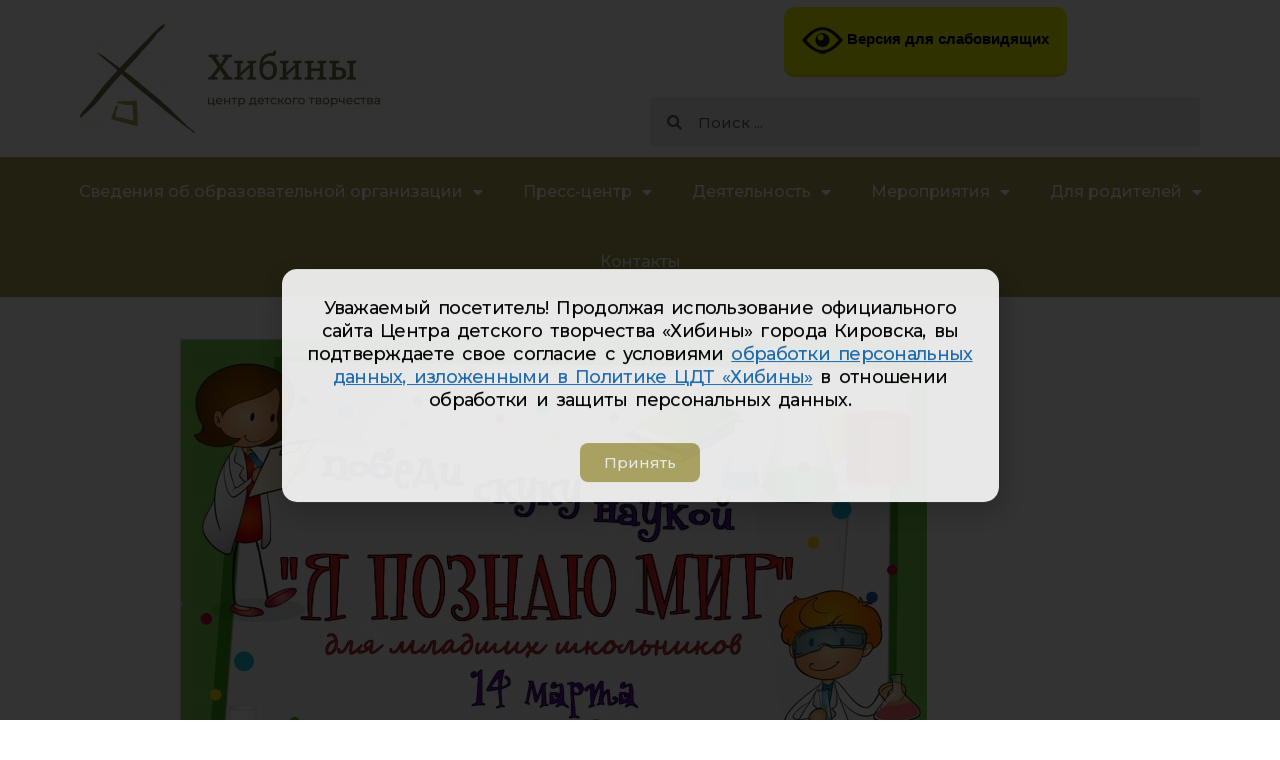

--- FILE ---
content_type: text/html; charset=UTF-8
request_url: https://cdt-khibiny.ru/2020/03/yamir/
body_size: 17101
content:
<!DOCTYPE html><html lang="ru-RU"><head><meta charset="UTF-8"><link rel="profile" href="https://gmpg.org/xfn/11"><link media="all" href="https://cdt-khibiny.ru/wp-content/cache/autoptimize/css/autoptimize_56afe92353946aabc05fd546f098b7f4.css" rel="stylesheet" /><title>Я познаю мир &#8212; 2020 &#8212; Центр детского творчества &quot;Хибины&quot;</title><meta name='robots' content='max-image-preview:large' /><meta name="viewport" content="width=device-width, initial-scale=1"><link rel='dns-prefetch' href='//fonts.googleapis.com' /><link href='https://fonts.gstatic.com' crossorigin rel='preconnect' /><link rel="alternate" type="application/rss+xml" title="Центр детского творчества &quot;Хибины&quot; &raquo; Лента" href="https://cdt-khibiny.ru/feed/" /><link rel="alternate" type="application/rss+xml" title="Центр детского творчества &quot;Хибины&quot; &raquo; Лента комментариев" href="https://cdt-khibiny.ru/comments/feed/" /> <script>window._wpemojiSettings = {"baseUrl":"https:\/\/s.w.org\/images\/core\/emoji\/14.0.0\/72x72\/","ext":".png","svgUrl":"https:\/\/s.w.org\/images\/core\/emoji\/14.0.0\/svg\/","svgExt":".svg","source":{"concatemoji":"https:\/\/cdt-khibiny.ru\/wp-includes\/js\/wp-emoji-release.min.js?ver=6.1.9"}};
/*! This file is auto-generated */
!function(e,a,t){var n,r,o,i=a.createElement("canvas"),p=i.getContext&&i.getContext("2d");function s(e,t){var a=String.fromCharCode,e=(p.clearRect(0,0,i.width,i.height),p.fillText(a.apply(this,e),0,0),i.toDataURL());return p.clearRect(0,0,i.width,i.height),p.fillText(a.apply(this,t),0,0),e===i.toDataURL()}function c(e){var t=a.createElement("script");t.src=e,t.defer=t.type="text/javascript",a.getElementsByTagName("head")[0].appendChild(t)}for(o=Array("flag","emoji"),t.supports={everything:!0,everythingExceptFlag:!0},r=0;r<o.length;r++)t.supports[o[r]]=function(e){if(p&&p.fillText)switch(p.textBaseline="top",p.font="600 32px Arial",e){case"flag":return s([127987,65039,8205,9895,65039],[127987,65039,8203,9895,65039])?!1:!s([55356,56826,55356,56819],[55356,56826,8203,55356,56819])&&!s([55356,57332,56128,56423,56128,56418,56128,56421,56128,56430,56128,56423,56128,56447],[55356,57332,8203,56128,56423,8203,56128,56418,8203,56128,56421,8203,56128,56430,8203,56128,56423,8203,56128,56447]);case"emoji":return!s([129777,127995,8205,129778,127999],[129777,127995,8203,129778,127999])}return!1}(o[r]),t.supports.everything=t.supports.everything&&t.supports[o[r]],"flag"!==o[r]&&(t.supports.everythingExceptFlag=t.supports.everythingExceptFlag&&t.supports[o[r]]);t.supports.everythingExceptFlag=t.supports.everythingExceptFlag&&!t.supports.flag,t.DOMReady=!1,t.readyCallback=function(){t.DOMReady=!0},t.supports.everything||(n=function(){t.readyCallback()},a.addEventListener?(a.addEventListener("DOMContentLoaded",n,!1),e.addEventListener("load",n,!1)):(e.attachEvent("onload",n),a.attachEvent("onreadystatechange",function(){"complete"===a.readyState&&t.readyCallback()})),(e=t.source||{}).concatemoji?c(e.concatemoji):e.wpemoji&&e.twemoji&&(c(e.twemoji),c(e.wpemoji)))}(window,document,window._wpemojiSettings);</script> <style>img.wp-smiley,
img.emoji {
	display: inline !important;
	border: none !important;
	box-shadow: none !important;
	height: 1em !important;
	width: 1em !important;
	margin: 0 0.07em !important;
	vertical-align: -0.1em !important;
	background: none !important;
	padding: 0 !important;
}</style><link rel='stylesheet' id='generate-fonts-css' href='//fonts.googleapis.com/css?family=Montserrat:100,100italic,200,200italic,300,300italic,regular,italic,500,500italic,600,600italic,700,700italic,800,800italic,900,900italic' media='all' /><style id='global-styles-inline-css'>body{--wp--preset--color--black: #000000;--wp--preset--color--cyan-bluish-gray: #abb8c3;--wp--preset--color--white: #ffffff;--wp--preset--color--pale-pink: #f78da7;--wp--preset--color--vivid-red: #cf2e2e;--wp--preset--color--luminous-vivid-orange: #ff6900;--wp--preset--color--luminous-vivid-amber: #fcb900;--wp--preset--color--light-green-cyan: #7bdcb5;--wp--preset--color--vivid-green-cyan: #00d084;--wp--preset--color--pale-cyan-blue: #8ed1fc;--wp--preset--color--vivid-cyan-blue: #0693e3;--wp--preset--color--vivid-purple: #9b51e0;--wp--preset--color--contrast: var(--contrast);--wp--preset--color--contrast-2: var(--contrast-2);--wp--preset--color--contrast-3: var(--contrast-3);--wp--preset--color--base: var(--base);--wp--preset--color--base-2: var(--base-2);--wp--preset--color--base-3: var(--base-3);--wp--preset--color--accent: var(--accent);--wp--preset--gradient--vivid-cyan-blue-to-vivid-purple: linear-gradient(135deg,rgba(6,147,227,1) 0%,rgb(155,81,224) 100%);--wp--preset--gradient--light-green-cyan-to-vivid-green-cyan: linear-gradient(135deg,rgb(122,220,180) 0%,rgb(0,208,130) 100%);--wp--preset--gradient--luminous-vivid-amber-to-luminous-vivid-orange: linear-gradient(135deg,rgba(252,185,0,1) 0%,rgba(255,105,0,1) 100%);--wp--preset--gradient--luminous-vivid-orange-to-vivid-red: linear-gradient(135deg,rgba(255,105,0,1) 0%,rgb(207,46,46) 100%);--wp--preset--gradient--very-light-gray-to-cyan-bluish-gray: linear-gradient(135deg,rgb(238,238,238) 0%,rgb(169,184,195) 100%);--wp--preset--gradient--cool-to-warm-spectrum: linear-gradient(135deg,rgb(74,234,220) 0%,rgb(151,120,209) 20%,rgb(207,42,186) 40%,rgb(238,44,130) 60%,rgb(251,105,98) 80%,rgb(254,248,76) 100%);--wp--preset--gradient--blush-light-purple: linear-gradient(135deg,rgb(255,206,236) 0%,rgb(152,150,240) 100%);--wp--preset--gradient--blush-bordeaux: linear-gradient(135deg,rgb(254,205,165) 0%,rgb(254,45,45) 50%,rgb(107,0,62) 100%);--wp--preset--gradient--luminous-dusk: linear-gradient(135deg,rgb(255,203,112) 0%,rgb(199,81,192) 50%,rgb(65,88,208) 100%);--wp--preset--gradient--pale-ocean: linear-gradient(135deg,rgb(255,245,203) 0%,rgb(182,227,212) 50%,rgb(51,167,181) 100%);--wp--preset--gradient--electric-grass: linear-gradient(135deg,rgb(202,248,128) 0%,rgb(113,206,126) 100%);--wp--preset--gradient--midnight: linear-gradient(135deg,rgb(2,3,129) 0%,rgb(40,116,252) 100%);--wp--preset--duotone--dark-grayscale: url('#wp-duotone-dark-grayscale');--wp--preset--duotone--grayscale: url('#wp-duotone-grayscale');--wp--preset--duotone--purple-yellow: url('#wp-duotone-purple-yellow');--wp--preset--duotone--blue-red: url('#wp-duotone-blue-red');--wp--preset--duotone--midnight: url('#wp-duotone-midnight');--wp--preset--duotone--magenta-yellow: url('#wp-duotone-magenta-yellow');--wp--preset--duotone--purple-green: url('#wp-duotone-purple-green');--wp--preset--duotone--blue-orange: url('#wp-duotone-blue-orange');--wp--preset--font-size--small: 13px;--wp--preset--font-size--medium: 20px;--wp--preset--font-size--large: 36px;--wp--preset--font-size--x-large: 42px;--wp--preset--spacing--20: 0.44rem;--wp--preset--spacing--30: 0.67rem;--wp--preset--spacing--40: 1rem;--wp--preset--spacing--50: 1.5rem;--wp--preset--spacing--60: 2.25rem;--wp--preset--spacing--70: 3.38rem;--wp--preset--spacing--80: 5.06rem;}:where(.is-layout-flex){gap: 0.5em;}body .is-layout-flow > .alignleft{float: left;margin-inline-start: 0;margin-inline-end: 2em;}body .is-layout-flow > .alignright{float: right;margin-inline-start: 2em;margin-inline-end: 0;}body .is-layout-flow > .aligncenter{margin-left: auto !important;margin-right: auto !important;}body .is-layout-constrained > .alignleft{float: left;margin-inline-start: 0;margin-inline-end: 2em;}body .is-layout-constrained > .alignright{float: right;margin-inline-start: 2em;margin-inline-end: 0;}body .is-layout-constrained > .aligncenter{margin-left: auto !important;margin-right: auto !important;}body .is-layout-constrained > :where(:not(.alignleft):not(.alignright):not(.alignfull)){max-width: var(--wp--style--global--content-size);margin-left: auto !important;margin-right: auto !important;}body .is-layout-constrained > .alignwide{max-width: var(--wp--style--global--wide-size);}body .is-layout-flex{display: flex;}body .is-layout-flex{flex-wrap: wrap;align-items: center;}body .is-layout-flex > *{margin: 0;}:where(.wp-block-columns.is-layout-flex){gap: 2em;}.has-black-color{color: var(--wp--preset--color--black) !important;}.has-cyan-bluish-gray-color{color: var(--wp--preset--color--cyan-bluish-gray) !important;}.has-white-color{color: var(--wp--preset--color--white) !important;}.has-pale-pink-color{color: var(--wp--preset--color--pale-pink) !important;}.has-vivid-red-color{color: var(--wp--preset--color--vivid-red) !important;}.has-luminous-vivid-orange-color{color: var(--wp--preset--color--luminous-vivid-orange) !important;}.has-luminous-vivid-amber-color{color: var(--wp--preset--color--luminous-vivid-amber) !important;}.has-light-green-cyan-color{color: var(--wp--preset--color--light-green-cyan) !important;}.has-vivid-green-cyan-color{color: var(--wp--preset--color--vivid-green-cyan) !important;}.has-pale-cyan-blue-color{color: var(--wp--preset--color--pale-cyan-blue) !important;}.has-vivid-cyan-blue-color{color: var(--wp--preset--color--vivid-cyan-blue) !important;}.has-vivid-purple-color{color: var(--wp--preset--color--vivid-purple) !important;}.has-black-background-color{background-color: var(--wp--preset--color--black) !important;}.has-cyan-bluish-gray-background-color{background-color: var(--wp--preset--color--cyan-bluish-gray) !important;}.has-white-background-color{background-color: var(--wp--preset--color--white) !important;}.has-pale-pink-background-color{background-color: var(--wp--preset--color--pale-pink) !important;}.has-vivid-red-background-color{background-color: var(--wp--preset--color--vivid-red) !important;}.has-luminous-vivid-orange-background-color{background-color: var(--wp--preset--color--luminous-vivid-orange) !important;}.has-luminous-vivid-amber-background-color{background-color: var(--wp--preset--color--luminous-vivid-amber) !important;}.has-light-green-cyan-background-color{background-color: var(--wp--preset--color--light-green-cyan) !important;}.has-vivid-green-cyan-background-color{background-color: var(--wp--preset--color--vivid-green-cyan) !important;}.has-pale-cyan-blue-background-color{background-color: var(--wp--preset--color--pale-cyan-blue) !important;}.has-vivid-cyan-blue-background-color{background-color: var(--wp--preset--color--vivid-cyan-blue) !important;}.has-vivid-purple-background-color{background-color: var(--wp--preset--color--vivid-purple) !important;}.has-black-border-color{border-color: var(--wp--preset--color--black) !important;}.has-cyan-bluish-gray-border-color{border-color: var(--wp--preset--color--cyan-bluish-gray) !important;}.has-white-border-color{border-color: var(--wp--preset--color--white) !important;}.has-pale-pink-border-color{border-color: var(--wp--preset--color--pale-pink) !important;}.has-vivid-red-border-color{border-color: var(--wp--preset--color--vivid-red) !important;}.has-luminous-vivid-orange-border-color{border-color: var(--wp--preset--color--luminous-vivid-orange) !important;}.has-luminous-vivid-amber-border-color{border-color: var(--wp--preset--color--luminous-vivid-amber) !important;}.has-light-green-cyan-border-color{border-color: var(--wp--preset--color--light-green-cyan) !important;}.has-vivid-green-cyan-border-color{border-color: var(--wp--preset--color--vivid-green-cyan) !important;}.has-pale-cyan-blue-border-color{border-color: var(--wp--preset--color--pale-cyan-blue) !important;}.has-vivid-cyan-blue-border-color{border-color: var(--wp--preset--color--vivid-cyan-blue) !important;}.has-vivid-purple-border-color{border-color: var(--wp--preset--color--vivid-purple) !important;}.has-vivid-cyan-blue-to-vivid-purple-gradient-background{background: var(--wp--preset--gradient--vivid-cyan-blue-to-vivid-purple) !important;}.has-light-green-cyan-to-vivid-green-cyan-gradient-background{background: var(--wp--preset--gradient--light-green-cyan-to-vivid-green-cyan) !important;}.has-luminous-vivid-amber-to-luminous-vivid-orange-gradient-background{background: var(--wp--preset--gradient--luminous-vivid-amber-to-luminous-vivid-orange) !important;}.has-luminous-vivid-orange-to-vivid-red-gradient-background{background: var(--wp--preset--gradient--luminous-vivid-orange-to-vivid-red) !important;}.has-very-light-gray-to-cyan-bluish-gray-gradient-background{background: var(--wp--preset--gradient--very-light-gray-to-cyan-bluish-gray) !important;}.has-cool-to-warm-spectrum-gradient-background{background: var(--wp--preset--gradient--cool-to-warm-spectrum) !important;}.has-blush-light-purple-gradient-background{background: var(--wp--preset--gradient--blush-light-purple) !important;}.has-blush-bordeaux-gradient-background{background: var(--wp--preset--gradient--blush-bordeaux) !important;}.has-luminous-dusk-gradient-background{background: var(--wp--preset--gradient--luminous-dusk) !important;}.has-pale-ocean-gradient-background{background: var(--wp--preset--gradient--pale-ocean) !important;}.has-electric-grass-gradient-background{background: var(--wp--preset--gradient--electric-grass) !important;}.has-midnight-gradient-background{background: var(--wp--preset--gradient--midnight) !important;}.has-small-font-size{font-size: var(--wp--preset--font-size--small) !important;}.has-medium-font-size{font-size: var(--wp--preset--font-size--medium) !important;}.has-large-font-size{font-size: var(--wp--preset--font-size--large) !important;}.has-x-large-font-size{font-size: var(--wp--preset--font-size--x-large) !important;}
.wp-block-navigation a:where(:not(.wp-element-button)){color: inherit;}
:where(.wp-block-columns.is-layout-flex){gap: 2em;}
.wp-block-pullquote{font-size: 1.5em;line-height: 1.6;}</style><style id='vi-style-inline-css'>.vi-on-img-button{
  background: url(https://cdt-khibiny.ru/wp-content/plugins/for-the-visually-impaired/img/icon_41.png) 100% 100% no-repeat;
  background-size: contain;
    display: inline-block;
    vertical-align: middle;
    height: 41px;
    width: 41px;
    text-decoration: none;
    outline: 0;
		}
#bt_widget-vi-on a {
	text-align: center;
	cursor: pointer;
	background: #f3f700;
	box-shadow: 0 -3px 0 rgba(0, 0, 0, 0.1) inset;
	border: 0 none;
	border-radius: 6px;
	overflow: hidden;
    font-size: 15px;
    padding: 13px 18px 16px;
	text-decoration: none;
	display: inline-block;
	font-family: arial;
    font-weight: 700;
	line-height: 100%;
	text-shadow: 1px 1px 0 rgba(0, 0, 0, 0.12);
	margin-top: -3px;
    color: #000000;
    border-radius: 10px;
    vertical-align:middle;

}


#bt_widget-vi-on a:hover {
	-o-box-shadow: 0 -1px 0 rgba(0, 0, 0, 0.14) inset;
	-moz-box-shadow: 0 -1px 0 rgba(0, 0, 0, 0.14) inset;
	-webkit-box-shadow: 0 -1px 0 rgba(0, 0, 0, 0.14) inset;
	box-shadow: 0 -1px 0 rgba(0, 0, 0, 0.14) inset;
	text-decoration: underline;	
}

#bt_widget-vi-on .vi_widget_img {
    vertical-align:middle;
}
#bt_widget-vi-on  {
	    position: relative;
    top: 0;
    left: 0;
    color: #000000;
    font-size: 18px;
    letter-spacing: 0;
    text-align: center;
}
.vi-close{
	vertical-align: middle;
	text-align: center;
	display: flex;
	justify-content: center;
	align-items: center;
	font-size: 16px;
	text-decoration: none;
	font-weight: bold;
	vertical-align: middle;
	word-break: break-all;
    word-wrap: break-word;

}
.bt_widget-vi{
	vertical-align: middle;
	text-align: center;
	
}</style><style id='generate-style-inline-css'>body{background-color:#ffffff;color:#3a3a3a;}a{color:#1e73be;}a:visited{color:#1e73be;}a:hover, a:focus, a:active{color:#000000;}body .grid-container{max-width:1000px;}.wp-block-group__inner-container{max-width:1000px;margin-left:auto;margin-right:auto;}.site-header .header-image{width:800px;}.generate-back-to-top{font-size:20px;border-radius:3px;position:fixed;bottom:30px;right:30px;line-height:40px;width:40px;text-align:center;z-index:10;transition:opacity 300ms ease-in-out;}.navigation-search{position:absolute;left:-99999px;pointer-events:none;visibility:hidden;z-index:20;width:100%;top:0;transition:opacity 100ms ease-in-out;opacity:0;}.navigation-search.nav-search-active{left:0;right:0;pointer-events:auto;visibility:visible;opacity:1;}.navigation-search input[type="search"]{outline:0;border:0;vertical-align:bottom;line-height:1;opacity:0.9;width:100%;z-index:20;border-radius:0;-webkit-appearance:none;height:60px;}.navigation-search input::-ms-clear{display:none;width:0;height:0;}.navigation-search input::-ms-reveal{display:none;width:0;height:0;}.navigation-search input::-webkit-search-decoration, .navigation-search input::-webkit-search-cancel-button, .navigation-search input::-webkit-search-results-button, .navigation-search input::-webkit-search-results-decoration{display:none;}.main-navigation li.search-item{z-index:21;}li.search-item.active{transition:opacity 100ms ease-in-out;}.nav-left-sidebar .main-navigation li.search-item.active,.nav-right-sidebar .main-navigation li.search-item.active{width:auto;display:inline-block;float:right;}.gen-sidebar-nav .navigation-search{top:auto;bottom:0;}:root{--contrast:#222222;--contrast-2:#575760;--contrast-3:#b2b2be;--base:#f0f0f0;--base-2:#f7f8f9;--base-3:#ffffff;--accent:#1e73be;}.has-contrast-color{color:#222222;}.has-contrast-background-color{background-color:#222222;}.has-contrast-2-color{color:#575760;}.has-contrast-2-background-color{background-color:#575760;}.has-contrast-3-color{color:#b2b2be;}.has-contrast-3-background-color{background-color:#b2b2be;}.has-base-color{color:#f0f0f0;}.has-base-background-color{background-color:#f0f0f0;}.has-base-2-color{color:#f7f8f9;}.has-base-2-background-color{background-color:#f7f8f9;}.has-base-3-color{color:#ffffff;}.has-base-3-background-color{background-color:#ffffff;}.has-accent-color{color:#1e73be;}.has-accent-background-color{background-color:#1e73be;}body, button, input, select, textarea{font-family:"Montserrat", sans-serif;font-weight:500;font-size:16px;}body{line-height:1.7;}.entry-content > [class*="wp-block-"]:not(:last-child){margin-bottom:1.5em;}.main-title{font-size:45px;}.main-navigation a, .menu-toggle{font-weight:600;font-size:14px;}.main-navigation .main-nav ul ul li a{font-size:13px;}.sidebar .widget, .footer-widgets .widget{font-size:17px;}h1{font-family:"Montserrat", sans-serif;font-weight:bold;font-size:40px;}h2{font-family:"Montserrat", sans-serif;font-weight:700;font-size:30px;}h3{font-weight:600;font-size:16px;}h4{font-size:15px;}h5{font-size:inherit;}@media (max-width:768px){.main-title{font-size:30px;}h1{font-size:18px;}h2{font-size:14px;}}.top-bar{background-color:#636363;color:#ffffff;}.top-bar a{color:#ffffff;}.top-bar a:hover{color:#303030;}.site-header{background-color:#ffffff;color:#3a3a3a;}.site-header a{color:#3a3a3a;}.main-title a,.main-title a:hover{color:#3a3a3a;}.site-description{color:#757575;}.main-navigation,.main-navigation ul ul{background-color:#aba24e;}.main-navigation .main-nav ul li a, .main-navigation .menu-toggle, .main-navigation .menu-bar-items{color:#ffffff;}.main-navigation .main-nav ul li:not([class*="current-menu-"]):hover > a, .main-navigation .main-nav ul li:not([class*="current-menu-"]):focus > a, .main-navigation .main-nav ul li.sfHover:not([class*="current-menu-"]) > a, .main-navigation .menu-bar-item:hover > a, .main-navigation .menu-bar-item.sfHover > a{color:#ffffff;background-color:#6e6a44;}button.menu-toggle:hover,button.menu-toggle:focus,.main-navigation .mobile-bar-items a,.main-navigation .mobile-bar-items a:hover,.main-navigation .mobile-bar-items a:focus{color:#ffffff;}.main-navigation .main-nav ul li[class*="current-menu-"] > a{color:#ffffff;background-color:#6e6a44;}.navigation-search input[type="search"],.navigation-search input[type="search"]:active, .navigation-search input[type="search"]:focus, .main-navigation .main-nav ul li.search-item.active > a, .main-navigation .menu-bar-items .search-item.active > a{color:#ffffff;background-color:#6e6a44;}.main-navigation ul ul{background-color:#6e6a44;}.main-navigation .main-nav ul ul li a{color:#ffffff;}.main-navigation .main-nav ul ul li:not([class*="current-menu-"]):hover > a,.main-navigation .main-nav ul ul li:not([class*="current-menu-"]):focus > a, .main-navigation .main-nav ul ul li.sfHover:not([class*="current-menu-"]) > a{color:#ffffff;background-color:#aba24e;}.main-navigation .main-nav ul ul li[class*="current-menu-"] > a{color:#ffffff;background-color:#6e6a44;}.separate-containers .inside-article, .separate-containers .comments-area, .separate-containers .page-header, .one-container .container, .separate-containers .paging-navigation, .inside-page-header{background-color:#ffffff;}.entry-meta{color:#595959;}.entry-meta a{color:#595959;}.entry-meta a:hover{color:#1e73be;}.sidebar .widget{background-color:#ffffff;}.sidebar .widget .widget-title{color:#000000;}.footer-widgets{background-color:#ffffff;}.footer-widgets .widget-title{color:#000000;}.site-info{color:#ffffff;background-color:#222222;}.site-info a{color:#ffffff;}.site-info a:hover{color:#606060;}.footer-bar .widget_nav_menu .current-menu-item a{color:#606060;}input[type="text"],input[type="email"],input[type="url"],input[type="password"],input[type="search"],input[type="tel"],input[type="number"],textarea,select{color:#666666;background-color:#fafafa;border-color:#cccccc;}input[type="text"]:focus,input[type="email"]:focus,input[type="url"]:focus,input[type="password"]:focus,input[type="search"]:focus,input[type="tel"]:focus,input[type="number"]:focus,textarea:focus,select:focus{color:#666666;background-color:#ffffff;border-color:#bfbfbf;}button,html input[type="button"],input[type="reset"],input[type="submit"],a.button,a.wp-block-button__link:not(.has-background){color:#ffffff;background-color:#666666;}button:hover,html input[type="button"]:hover,input[type="reset"]:hover,input[type="submit"]:hover,a.button:hover,button:focus,html input[type="button"]:focus,input[type="reset"]:focus,input[type="submit"]:focus,a.button:focus,a.wp-block-button__link:not(.has-background):active,a.wp-block-button__link:not(.has-background):focus,a.wp-block-button__link:not(.has-background):hover{color:#ffffff;background-color:#3f3f3f;}a.generate-back-to-top{background-color:rgba( 0,0,0,0.4 );color:#ffffff;}a.generate-back-to-top:hover,a.generate-back-to-top:focus{background-color:rgba( 0,0,0,0.6 );color:#ffffff;}@media (max-width:768px){.main-navigation .menu-bar-item:hover > a, .main-navigation .menu-bar-item.sfHover > a{background:none;color:#ffffff;}}.inside-top-bar{padding:10px;}.inside-header{padding:0px;}.site-main .wp-block-group__inner-container{padding:40px;}.entry-content .alignwide, body:not(.no-sidebar) .entry-content .alignfull{margin-left:-40px;width:calc(100% + 80px);max-width:calc(100% + 80px);}.main-navigation .main-nav ul ul li a{padding:8px 20px 8px 20px;}.main-navigation ul ul{width:300px;}.rtl .menu-item-has-children .dropdown-menu-toggle{padding-left:20px;}.menu-item-has-children ul .dropdown-menu-toggle{padding-top:8px;padding-bottom:8px;margin-top:-8px;}.rtl .main-navigation .main-nav ul li.menu-item-has-children > a{padding-right:20px;}.site-info{padding:20px;}@media (max-width:768px){.separate-containers .inside-article, .separate-containers .comments-area, .separate-containers .page-header, .separate-containers .paging-navigation, .one-container .site-content, .inside-page-header{padding:30px;}.site-main .wp-block-group__inner-container{padding:30px;}.site-info{padding-right:10px;padding-left:10px;}.entry-content .alignwide, body:not(.no-sidebar) .entry-content .alignfull{margin-left:-30px;width:calc(100% + 60px);max-width:calc(100% + 60px);}}.one-container .sidebar .widget{padding:0px;}@media (max-width:768px){.main-navigation .menu-toggle,.main-navigation .mobile-bar-items,.sidebar-nav-mobile:not(#sticky-placeholder){display:block;}.main-navigation ul,.gen-sidebar-nav{display:none;}[class*="nav-float-"] .site-header .inside-header > *{float:none;clear:both;}}</style><link rel='stylesheet' id='elementor-post-29902-css' href='https://cdt-khibiny.ru/wp-content/cache/autoptimize/css/autoptimize_single_69d887f1ea3b6002ec2daf52fc6f76ff.css?ver=1694345026' media='all' /><link rel='stylesheet' id='elementor-global-css' href='https://cdt-khibiny.ru/wp-content/cache/autoptimize/css/autoptimize_single_52e5db69aefab7b82065733012328cf1.css?ver=1726826030' media='all' /><link rel='stylesheet' id='elementor-post-49086-css' href='https://cdt-khibiny.ru/wp-content/cache/autoptimize/css/autoptimize_single_24b9ca5cf94069bb66ab707e3487914f.css?ver=1750150221' media='all' /><link rel='stylesheet' id='elementor-post-48300-css' href='https://cdt-khibiny.ru/wp-content/cache/autoptimize/css/autoptimize_single_80c0e36c2ad7c9a41235f0afdd964592.css?ver=1750149593' media='all' /><link rel='stylesheet' id='elementor-post-36970-css' href='https://cdt-khibiny.ru/wp-content/cache/autoptimize/css/autoptimize_single_41d2b0541f28061bf1701af0bfc0322d.css?ver=1739971720' media='all' /><link rel='stylesheet' id='elementor-post-33157-css' href='https://cdt-khibiny.ru/wp-content/cache/autoptimize/css/autoptimize_single_1e9cdc123854f911448fcf5de7a77c5e.css?ver=1727092403' media='all' /><link rel='stylesheet' id='google-fonts-1-css' href='https://fonts.googleapis.com/css?family=Montserrat%3A100%2C100italic%2C200%2C200italic%2C300%2C300italic%2C400%2C400italic%2C500%2C500italic%2C600%2C600italic%2C700%2C700italic%2C800%2C800italic%2C900%2C900italic&#038;display=auto&#038;subset=cyrillic&#038;ver=6.1.9' media='all' /> <script id='jquery-core-js-extra'>var pp = {"ajax_url":"https:\/\/cdt-khibiny.ru\/wp-admin\/admin-ajax.php"};</script> <script src='https://cdt-khibiny.ru/wp-includes/js/jquery/jquery.min.js?ver=3.6.1' id='jquery-core-js'></script> <link rel="https://api.w.org/" href="https://cdt-khibiny.ru/wp-json/" /><link rel="alternate" type="application/json" href="https://cdt-khibiny.ru/wp-json/wp/v2/posts/28712" /><link rel="EditURI" type="application/rsd+xml" title="RSD" href="https://cdt-khibiny.ru/xmlrpc.php?rsd" /><link rel="wlwmanifest" type="application/wlwmanifest+xml" href="https://cdt-khibiny.ru/wp-includes/wlwmanifest.xml" /><link rel="canonical" href="https://cdt-khibiny.ru/2020/03/yamir/" /><link rel='shortlink' href='https://cdt-khibiny.ru/?p=28712' /><link rel="alternate" type="application/json+oembed" href="https://cdt-khibiny.ru/wp-json/oembed/1.0/embed?url=https%3A%2F%2Fcdt-khibiny.ru%2F2020%2F03%2Fyamir%2F" /><link rel="alternate" type="text/xml+oembed" href="https://cdt-khibiny.ru/wp-json/oembed/1.0/embed?url=https%3A%2F%2Fcdt-khibiny.ru%2F2020%2F03%2Fyamir%2F&#038;format=xml" /><link rel="icon" href="https://cdt-khibiny.ru/wp-content/uploads/2020/04/cropped-vert_color-32x32.png" sizes="32x32" /><link rel="icon" href="https://cdt-khibiny.ru/wp-content/uploads/2020/04/cropped-vert_color-192x192.png" sizes="192x192" /><link rel="apple-touch-icon" href="https://cdt-khibiny.ru/wp-content/uploads/2020/04/cropped-vert_color-180x180.png" /><meta name="msapplication-TileImage" content="https://cdt-khibiny.ru/wp-content/uploads/2020/04/cropped-vert_color-270x270.png" /></head><body class="post-template-default single single-post postid-28712 single-format-standard wp-custom-logo wp-embed-responsive no-sidebar nav-below-header one-container fluid-header active-footer-widgets-2 nav-search-enabled nav-aligned-center header-aligned-center dropdown-hover featured-image-active elementor-default elementor-kit-29902 elementor-page-30908" itemtype="https://schema.org/Blog" itemscope> <svg xmlns="http://www.w3.org/2000/svg" viewBox="0 0 0 0" width="0" height="0" focusable="false" role="none" style="visibility: hidden; position: absolute; left: -9999px; overflow: hidden;" ><defs><filter id="wp-duotone-dark-grayscale"><feColorMatrix color-interpolation-filters="sRGB" type="matrix" values=" .299 .587 .114 0 0 .299 .587 .114 0 0 .299 .587 .114 0 0 .299 .587 .114 0 0 " /><feComponentTransfer color-interpolation-filters="sRGB" ><feFuncR type="table" tableValues="0 0.49803921568627" /><feFuncG type="table" tableValues="0 0.49803921568627" /><feFuncB type="table" tableValues="0 0.49803921568627" /><feFuncA type="table" tableValues="1 1" /></feComponentTransfer><feComposite in2="SourceGraphic" operator="in" /></filter></defs></svg><svg xmlns="http://www.w3.org/2000/svg" viewBox="0 0 0 0" width="0" height="0" focusable="false" role="none" style="visibility: hidden; position: absolute; left: -9999px; overflow: hidden;" ><defs><filter id="wp-duotone-grayscale"><feColorMatrix color-interpolation-filters="sRGB" type="matrix" values=" .299 .587 .114 0 0 .299 .587 .114 0 0 .299 .587 .114 0 0 .299 .587 .114 0 0 " /><feComponentTransfer color-interpolation-filters="sRGB" ><feFuncR type="table" tableValues="0 1" /><feFuncG type="table" tableValues="0 1" /><feFuncB type="table" tableValues="0 1" /><feFuncA type="table" tableValues="1 1" /></feComponentTransfer><feComposite in2="SourceGraphic" operator="in" /></filter></defs></svg><svg xmlns="http://www.w3.org/2000/svg" viewBox="0 0 0 0" width="0" height="0" focusable="false" role="none" style="visibility: hidden; position: absolute; left: -9999px; overflow: hidden;" ><defs><filter id="wp-duotone-purple-yellow"><feColorMatrix color-interpolation-filters="sRGB" type="matrix" values=" .299 .587 .114 0 0 .299 .587 .114 0 0 .299 .587 .114 0 0 .299 .587 .114 0 0 " /><feComponentTransfer color-interpolation-filters="sRGB" ><feFuncR type="table" tableValues="0.54901960784314 0.98823529411765" /><feFuncG type="table" tableValues="0 1" /><feFuncB type="table" tableValues="0.71764705882353 0.25490196078431" /><feFuncA type="table" tableValues="1 1" /></feComponentTransfer><feComposite in2="SourceGraphic" operator="in" /></filter></defs></svg><svg xmlns="http://www.w3.org/2000/svg" viewBox="0 0 0 0" width="0" height="0" focusable="false" role="none" style="visibility: hidden; position: absolute; left: -9999px; overflow: hidden;" ><defs><filter id="wp-duotone-blue-red"><feColorMatrix color-interpolation-filters="sRGB" type="matrix" values=" .299 .587 .114 0 0 .299 .587 .114 0 0 .299 .587 .114 0 0 .299 .587 .114 0 0 " /><feComponentTransfer color-interpolation-filters="sRGB" ><feFuncR type="table" tableValues="0 1" /><feFuncG type="table" tableValues="0 0.27843137254902" /><feFuncB type="table" tableValues="0.5921568627451 0.27843137254902" /><feFuncA type="table" tableValues="1 1" /></feComponentTransfer><feComposite in2="SourceGraphic" operator="in" /></filter></defs></svg><svg xmlns="http://www.w3.org/2000/svg" viewBox="0 0 0 0" width="0" height="0" focusable="false" role="none" style="visibility: hidden; position: absolute; left: -9999px; overflow: hidden;" ><defs><filter id="wp-duotone-midnight"><feColorMatrix color-interpolation-filters="sRGB" type="matrix" values=" .299 .587 .114 0 0 .299 .587 .114 0 0 .299 .587 .114 0 0 .299 .587 .114 0 0 " /><feComponentTransfer color-interpolation-filters="sRGB" ><feFuncR type="table" tableValues="0 0" /><feFuncG type="table" tableValues="0 0.64705882352941" /><feFuncB type="table" tableValues="0 1" /><feFuncA type="table" tableValues="1 1" /></feComponentTransfer><feComposite in2="SourceGraphic" operator="in" /></filter></defs></svg><svg xmlns="http://www.w3.org/2000/svg" viewBox="0 0 0 0" width="0" height="0" focusable="false" role="none" style="visibility: hidden; position: absolute; left: -9999px; overflow: hidden;" ><defs><filter id="wp-duotone-magenta-yellow"><feColorMatrix color-interpolation-filters="sRGB" type="matrix" values=" .299 .587 .114 0 0 .299 .587 .114 0 0 .299 .587 .114 0 0 .299 .587 .114 0 0 " /><feComponentTransfer color-interpolation-filters="sRGB" ><feFuncR type="table" tableValues="0.78039215686275 1" /><feFuncG type="table" tableValues="0 0.94901960784314" /><feFuncB type="table" tableValues="0.35294117647059 0.47058823529412" /><feFuncA type="table" tableValues="1 1" /></feComponentTransfer><feComposite in2="SourceGraphic" operator="in" /></filter></defs></svg><svg xmlns="http://www.w3.org/2000/svg" viewBox="0 0 0 0" width="0" height="0" focusable="false" role="none" style="visibility: hidden; position: absolute; left: -9999px; overflow: hidden;" ><defs><filter id="wp-duotone-purple-green"><feColorMatrix color-interpolation-filters="sRGB" type="matrix" values=" .299 .587 .114 0 0 .299 .587 .114 0 0 .299 .587 .114 0 0 .299 .587 .114 0 0 " /><feComponentTransfer color-interpolation-filters="sRGB" ><feFuncR type="table" tableValues="0.65098039215686 0.40392156862745" /><feFuncG type="table" tableValues="0 1" /><feFuncB type="table" tableValues="0.44705882352941 0.4" /><feFuncA type="table" tableValues="1 1" /></feComponentTransfer><feComposite in2="SourceGraphic" operator="in" /></filter></defs></svg><svg xmlns="http://www.w3.org/2000/svg" viewBox="0 0 0 0" width="0" height="0" focusable="false" role="none" style="visibility: hidden; position: absolute; left: -9999px; overflow: hidden;" ><defs><filter id="wp-duotone-blue-orange"><feColorMatrix color-interpolation-filters="sRGB" type="matrix" values=" .299 .587 .114 0 0 .299 .587 .114 0 0 .299 .587 .114 0 0 .299 .587 .114 0 0 " /><feComponentTransfer color-interpolation-filters="sRGB" ><feFuncR type="table" tableValues="0.098039215686275 1" /><feFuncG type="table" tableValues="0 0.66274509803922" /><feFuncB type="table" tableValues="0.84705882352941 0.41960784313725" /><feFuncA type="table" tableValues="1 1" /></feComponentTransfer><feComposite in2="SourceGraphic" operator="in" /></filter></defs></svg><a class="screen-reader-text skip-link" href="#content" title="Перейти к содержимому">Перейти к содержимому</a><div data-elementor-type="header" data-elementor-id="36970" class="elementor elementor-36970 elementor-location-header"><div class="elementor-section-wrap"><section class="elementor-section elementor-top-section elementor-element elementor-element-ea31b04 elementor-section-full_width elementor-section-stretched elementor-hidden-phone elementor-section-height-default elementor-section-height-default" data-id="ea31b04" data-element_type="section" data-settings="{&quot;stretch_section&quot;:&quot;section-stretched&quot;}"><div class="elementor-container elementor-column-gap-default"><div class="elementor-row"><div class="elementor-column elementor-col-100 elementor-top-column elementor-element elementor-element-f902ba1" data-id="f902ba1" data-element_type="column"><div class="elementor-column-wrap elementor-element-populated"><div class="elementor-widget-wrap"><section class="elementor-section elementor-inner-section elementor-element elementor-element-2fed32e elementor-section-boxed elementor-section-height-default elementor-section-height-default" data-id="2fed32e" data-element_type="section"><div class="elementor-container elementor-column-gap-default"><div class="elementor-row"><div class="elementor-column elementor-col-50 elementor-inner-column elementor-element elementor-element-a3acbb2" data-id="a3acbb2" data-element_type="column"><div class="elementor-column-wrap elementor-element-populated"><div class="elementor-widget-wrap"><div class="elementor-element elementor-element-85668f8 elementor-widget elementor-widget-image" data-id="85668f8" data-element_type="widget" data-widget_type="image.default"><div class="elementor-widget-container"><div class="elementor-image"> <a href="http://cdt-khibiny.ru/"> <img width="300" height="109" src="https://cdt-khibiny.ru/wp-content/uploads/2022/03/goriz_color-1-300x109.png" class="attachment-medium size-medium" alt="" loading="lazy" srcset="https://cdt-khibiny.ru/wp-content/uploads/2022/03/goriz_color-1-300x109.png 300w, https://cdt-khibiny.ru/wp-content/uploads/2022/03/goriz_color-1-1024x372.png 1024w, https://cdt-khibiny.ru/wp-content/uploads/2022/03/goriz_color-1-768x279.png 768w, https://cdt-khibiny.ru/wp-content/uploads/2022/03/goriz_color-1-1536x558.png 1536w, https://cdt-khibiny.ru/wp-content/uploads/2022/03/goriz_color-1-24x9.png 24w, https://cdt-khibiny.ru/wp-content/uploads/2022/03/goriz_color-1-36x13.png 36w, https://cdt-khibiny.ru/wp-content/uploads/2022/03/goriz_color-1-48x17.png 48w, https://cdt-khibiny.ru/wp-content/uploads/2022/03/goriz_color-1.png 1620w" sizes="(max-width: 300px) 100vw, 300px" /> </a></div></div></div></div></div></div><div class="elementor-column elementor-col-50 elementor-inner-column elementor-element elementor-element-0bfc476" data-id="0bfc476" data-element_type="column"><div class="elementor-column-wrap elementor-element-populated"><div class="elementor-widget-wrap"><div class="elementor-element elementor-element-8a64640 elementor-widget elementor-widget-wp-widget-wp_vi_plugin" data-id="8a64640" data-element_type="widget" data-widget_type="wp-widget-wp_vi_plugin.default"><div class="elementor-widget-container"><div id="bt_widget-vi-on" class="bt_widget-vi"><a itemprop="Copy" href="#" class="bt_widget-vi-on"><span class="vi-on-img-button"></span> Версия для слабовидящих</a></div></div></div><div class="elementor-element elementor-element-685e643 elementor-search-form--skin-minimal elementor-widget elementor-widget-search-form" data-id="685e643" data-element_type="widget" data-settings="{&quot;skin&quot;:&quot;minimal&quot;}" data-widget_type="search-form.default"><div class="elementor-widget-container"><form class="elementor-search-form" role="search" action="https://cdt-khibiny.ru" method="get"><div class="elementor-search-form__container"><div class="elementor-search-form__icon"> <i aria-hidden="true" class="fas fa-search"></i> <span class="elementor-screen-only">Search</span></div> <input placeholder="Поиск ..." class="elementor-search-form__input" type="search" name="s" title="Search" value=""></div></form></div></div></div></div></div></div></div></section></div></div></div></div></div></section><section class="elementor-section elementor-top-section elementor-element elementor-element-46b8f45 elementor-section-full_width elementor-section-stretched elementor-section-height-default elementor-section-height-default" data-id="46b8f45" data-element_type="section" data-settings="{&quot;stretch_section&quot;:&quot;section-stretched&quot;}"><div class="elementor-container elementor-column-gap-default"><div class="elementor-row"><div class="elementor-column elementor-col-100 elementor-top-column elementor-element elementor-element-b41017c" data-id="b41017c" data-element_type="column"><div class="elementor-column-wrap elementor-element-populated"><div class="elementor-widget-wrap"><div class="elementor-element elementor-element-100f17e elementor-nav-menu__align-center elementor-nav-menu--dropdown-tablet elementor-nav-menu__text-align-aside elementor-nav-menu--toggle elementor-nav-menu--burger elementor-widget elementor-widget-nav-menu" data-id="100f17e" data-element_type="widget" data-settings="{&quot;layout&quot;:&quot;horizontal&quot;,&quot;submenu_icon&quot;:{&quot;value&quot;:&quot;&lt;i class=\&quot;fas fa-caret-down\&quot;&gt;&lt;\/i&gt;&quot;,&quot;library&quot;:&quot;fa-solid&quot;},&quot;toggle&quot;:&quot;burger&quot;}" data-widget_type="nav-menu.default"><div class="elementor-widget-container"><nav migration_allowed="1" migrated="0" role="navigation" class="elementor-nav-menu--main elementor-nav-menu__container elementor-nav-menu--layout-horizontal e--pointer-background e--animation-fade"><ul id="menu-1-100f17e" class="elementor-nav-menu"><li class="menu-item menu-item-type-custom menu-item-object-custom menu-item-has-children menu-item-25199"><a class="elementor-item">Сведения об образовательной организации</a><ul class="sub-menu elementor-nav-menu--dropdown"><li class="menu-item menu-item-type-post_type menu-item-object-page menu-item-39360"><a href="https://cdt-khibiny.ru/sveden/common/" class="elementor-sub-item">Основные сведения</a></li><li class="menu-item menu-item-type-post_type menu-item-object-page menu-item-33599"><a href="https://cdt-khibiny.ru/sveden/struct/" class="elementor-sub-item">Структура и органы управления образовательной организации</a></li><li class="menu-item menu-item-type-post_type menu-item-object-page menu-item-33554"><a href="https://cdt-khibiny.ru/sveden/document/" class="elementor-sub-item">Документы</a></li><li class="menu-item menu-item-type-post_type menu-item-object-page menu-item-17196"><a href="https://cdt-khibiny.ru/sveden/education/" class="elementor-sub-item">Образование</a></li><li class="menu-item menu-item-type-post_type menu-item-object-page menu-item-47359"><a href="https://cdt-khibiny.ru/pedagogicheskij-sostav/" class="elementor-sub-item">Педагогический состав</a></li><li class="menu-item menu-item-type-post_type menu-item-object-page menu-item-25203"><a href="https://cdt-khibiny.ru/sveden/objects/" class="elementor-sub-item">Материально-техническое обеспечение и оснащенность образовательного процесса. Доступная среда</a></li><li class="menu-item menu-item-type-post_type menu-item-object-page menu-item-32989"><a href="https://cdt-khibiny.ru/sveden/ovz/" class="elementor-sub-item">Стипендии и меры поддержки обучающихся</a></li><li class="menu-item menu-item-type-post_type menu-item-object-page menu-item-25204"><a href="https://cdt-khibiny.ru/sveden/paid_edu/" class="elementor-sub-item">Платные образовательные услуги</a></li><li class="menu-item menu-item-type-post_type menu-item-object-page menu-item-25178"><a href="https://cdt-khibiny.ru/sveden/budget/" class="elementor-sub-item">Финансово-хозяйственная деятельность</a></li><li class="menu-item menu-item-type-post_type menu-item-object-page menu-item-25426"><a href="https://cdt-khibiny.ru/sveden/kolvakmest/" class="elementor-sub-item">Вакантные места для приема (перевода) обучающихся</a></li><li class="menu-item menu-item-type-post_type menu-item-object-page menu-item-47360"><a href="https://cdt-khibiny.ru/rukovodstvo/" class="elementor-sub-item">Руководство</a></li><li class="menu-item menu-item-type-post_type menu-item-object-page menu-item-32992"><a href="https://cdt-khibiny.ru/sveden/inter/" class="elementor-sub-item">Международное сотрудничество</a></li><li class="menu-item menu-item-type-post_type menu-item-object-page menu-item-47786"><a href="https://cdt-khibiny.ru/sveden/organizacziya-pitaniya-v-obrazovatelnoj-organizaczii/" class="elementor-sub-item">Организация питания в образовательной организации</a></li></ul></li><li class="menu-item menu-item-type-custom menu-item-object-custom menu-item-has-children menu-item-33143"><a class="elementor-item">Пресс-центр</a><ul class="sub-menu elementor-nav-menu--dropdown"><li class="menu-item menu-item-type-post_type menu-item-object-page menu-item-26022"><a href="https://cdt-khibiny.ru/cdt-news/" class="elementor-sub-item">Новости</a></li><li class="menu-item menu-item-type-post_type menu-item-object-page menu-item-14679"><a href="https://cdt-khibiny.ru/fotoekskursiya/" class="elementor-sub-item">Фотоэкскурсия</a></li></ul></li><li class="menu-item menu-item-type-custom menu-item-object-custom menu-item-has-children menu-item-33145"><a class="elementor-item">Деятельность</a><ul class="sub-menu elementor-nav-menu--dropdown"><li class="menu-item menu-item-type-post_type menu-item-object-page menu-item-33216"><a href="https://cdt-khibiny.ru/antikorrupcziya/" class="elementor-sub-item">Антикоррупция</a></li><li class="menu-item menu-item-type-post_type menu-item-object-page menu-item-46327"><a href="https://cdt-khibiny.ru/cdt-this/volontyory-pobedy/" class="elementor-sub-item">Волонтёры Победы</a></li><li class="menu-item menu-item-type-post_type menu-item-object-page menu-item-43949"><a href="https://cdt-khibiny.ru/cdt-this/god-semi/" class="elementor-sub-item">Год защитника Отечества в РФ</a></li><li class="menu-item menu-item-type-post_type menu-item-object-page menu-item-33951"><a href="https://cdt-khibiny.ru/informaczionnaya-bezopasnost/" class="elementor-sub-item">Информационная безопасность</a></li><li class="menu-item menu-item-type-post_type menu-item-object-page menu-item-has-children menu-item-39768"><a href="https://cdt-khibiny.ru/it-kub/" class="elementor-sub-item">IT-куб</a><ul class="sub-menu elementor-nav-menu--dropdown"><li class="menu-item menu-item-type-post_type menu-item-object-page menu-item-41004"><a href="https://cdt-khibiny.ru/o-czentre/" class="elementor-sub-item">О центре</a></li><li class="menu-item menu-item-type-post_type menu-item-object-page menu-item-41003"><a href="https://cdt-khibiny.ru/dokumenty/" class="elementor-sub-item">Документы</a></li><li class="menu-item menu-item-type-post_type menu-item-object-page menu-item-41010"><a href="https://cdt-khibiny.ru/obrazovatelnye-programmy/" class="elementor-sub-item">Образовательные программы 2025-2026 учебный год</a></li><li class="menu-item menu-item-type-post_type menu-item-object-page menu-item-41002"><a href="https://cdt-khibiny.ru/materialno-tehnicheskaya-baza/" class="elementor-sub-item">Материально-техническая база</a></li><li class="menu-item menu-item-type-post_type menu-item-object-page menu-item-41001"><a href="https://cdt-khibiny.ru/rezhim-zanyatij/" class="elementor-sub-item">Режим занятий</a></li><li class="menu-item menu-item-type-post_type menu-item-object-page menu-item-41000"><a href="https://cdt-khibiny.ru/meropriyatiya/" class="elementor-sub-item">План мероприятий</a></li><li class="menu-item menu-item-type-post_type menu-item-object-page menu-item-44883"><a href="https://cdt-khibiny.ru/it-kub/proff-smena/" class="elementor-sub-item">Профильная площадка</a></li><li class="menu-item menu-item-type-post_type menu-item-object-page menu-item-40999"><a href="https://cdt-khibiny.ru/dopolnitelnaya-informacziya/" class="elementor-sub-item">Дополнительная информация</a></li></ul></li><li class="menu-item menu-item-type-post_type menu-item-object-page menu-item-36792"><a href="https://cdt-khibiny.ru/profilnye-ploshhadki/" class="elementor-sub-item">Каникулы</a></li><li class="menu-item menu-item-type-post_type menu-item-object-page menu-item-18048"><a href="https://cdt-khibiny.ru/sever-club/" class="elementor-sub-item">Клуб «Север»</a></li><li class="menu-item menu-item-type-post_type menu-item-object-page menu-item-36095"><a href="https://cdt-khibiny.ru/koordinaczionnyj-czentr-po-profilaktike-ddtt/" class="elementor-sub-item">Координационный центр по профилактике ДДТТ</a></li><li class="menu-item menu-item-type-post_type menu-item-object-page menu-item-25963"><a href="https://cdt-khibiny.ru/godichnyj-seminar-2/" class="elementor-sub-item">Методическая работа</a></li><li class="menu-item menu-item-type-post_type menu-item-object-page menu-item-37095"><a href="https://cdt-khibiny.ru/elementor-37075/" class="elementor-sub-item">Наставничество</a></li><li class="menu-item menu-item-type-post_type menu-item-object-page menu-item-46258"><a href="https://cdt-khibiny.ru/cdt-this/pervichnoe-otdelenie-dvizhenie-pervyh/" class="elementor-sub-item">Первичное отделение Движение Первых</a></li><li class="menu-item menu-item-type-post_type menu-item-object-page menu-item-39789"><a href="https://cdt-khibiny.ru/marafon-turizm-zdorove-zhizn/" class="elementor-sub-item">Ресурсный центр по развитию детского туризма в Хибинах</a></li><li class="menu-item menu-item-type-post_type menu-item-object-page menu-item-43544"><a href="https://cdt-khibiny.ru/cdt-this/sovet-deyatelnosti/" class="elementor-sub-item">Совет обучающихся</a></li><li class="menu-item menu-item-type-post_type menu-item-object-page menu-item-49111"><a href="https://cdt-khibiny.ru/sopki-sport/" class="elementor-sub-item">«СОПКИ.СПОРТ»</a></li><li class="menu-item menu-item-type-post_type menu-item-object-page menu-item-33579"><a href="https://cdt-khibiny.ru/turbaza/" class="elementor-sub-item">Турбаза ЦДТ «ХИБИНЫ»</a></li></ul></li><li class="menu-item menu-item-type-custom menu-item-object-custom menu-item-has-children menu-item-45854"><a class="elementor-item">Мероприятия</a><ul class="sub-menu elementor-nav-menu--dropdown"><li class="menu-item menu-item-type-post_type menu-item-object-page menu-item-45820"><a href="https://cdt-khibiny.ru/meropriyatiya/" class="elementor-sub-item">План мероприятий</a></li><li class="menu-item menu-item-type-post_type menu-item-object-page menu-item-48384"><a href="https://cdt-khibiny.ru/kalendar-meropriyatij/" class="elementor-sub-item">Календарь мероприятий</a></li></ul></li><li class="menu-item menu-item-type- menu-item-object- menu-item-has-children menu-item-1406"><a class="elementor-item">Для родителей</a><ul class="sub-menu elementor-nav-menu--dropdown"><li class="menu-item menu-item-type-post_type menu-item-object-page menu-item-25205"><a href="https://cdt-khibiny.ru/roditelyam/" class="elementor-sub-item">Полезная информация</a></li><li class="menu-item menu-item-type-post_type menu-item-object-page menu-item-17077"><a href="https://cdt-khibiny.ru/rights-students/" class="elementor-sub-item">Правовое просвещение обучающихся</a></li><li class="menu-item menu-item-type-post_type menu-item-object-page menu-item-25208"><a href="https://cdt-khibiny.ru/inf-obr-res/" class="elementor-sub-item">Информационно-образовательные ресурсы</a></li></ul></li><li class="menu-item menu-item-type-post_type menu-item-object-page menu-item-26025"><a href="https://cdt-khibiny.ru/other/contact-2/" class="elementor-item">Контакты</a></li></ul></nav><div class="elementor-menu-toggle" role="button" tabindex="0" aria-label="Menu Toggle" aria-expanded="false"> <i aria-hidden="true" role="presentation" class="elementor-menu-toggle__icon--open eicon-menu-bar"></i><i aria-hidden="true" role="presentation" class="elementor-menu-toggle__icon--close eicon-close"></i> <span class="elementor-screen-only">Menu</span></div><nav class="elementor-nav-menu--dropdown elementor-nav-menu__container" role="navigation" aria-hidden="true"><ul id="menu-2-100f17e" class="elementor-nav-menu"><li class="menu-item menu-item-type-custom menu-item-object-custom menu-item-has-children menu-item-25199"><a class="elementor-item" tabindex="-1">Сведения об образовательной организации</a><ul class="sub-menu elementor-nav-menu--dropdown"><li class="menu-item menu-item-type-post_type menu-item-object-page menu-item-39360"><a href="https://cdt-khibiny.ru/sveden/common/" class="elementor-sub-item" tabindex="-1">Основные сведения</a></li><li class="menu-item menu-item-type-post_type menu-item-object-page menu-item-33599"><a href="https://cdt-khibiny.ru/sveden/struct/" class="elementor-sub-item" tabindex="-1">Структура и органы управления образовательной организации</a></li><li class="menu-item menu-item-type-post_type menu-item-object-page menu-item-33554"><a href="https://cdt-khibiny.ru/sveden/document/" class="elementor-sub-item" tabindex="-1">Документы</a></li><li class="menu-item menu-item-type-post_type menu-item-object-page menu-item-17196"><a href="https://cdt-khibiny.ru/sveden/education/" class="elementor-sub-item" tabindex="-1">Образование</a></li><li class="menu-item menu-item-type-post_type menu-item-object-page menu-item-47359"><a href="https://cdt-khibiny.ru/pedagogicheskij-sostav/" class="elementor-sub-item" tabindex="-1">Педагогический состав</a></li><li class="menu-item menu-item-type-post_type menu-item-object-page menu-item-25203"><a href="https://cdt-khibiny.ru/sveden/objects/" class="elementor-sub-item" tabindex="-1">Материально-техническое обеспечение и оснащенность образовательного процесса. Доступная среда</a></li><li class="menu-item menu-item-type-post_type menu-item-object-page menu-item-32989"><a href="https://cdt-khibiny.ru/sveden/ovz/" class="elementor-sub-item" tabindex="-1">Стипендии и меры поддержки обучающихся</a></li><li class="menu-item menu-item-type-post_type menu-item-object-page menu-item-25204"><a href="https://cdt-khibiny.ru/sveden/paid_edu/" class="elementor-sub-item" tabindex="-1">Платные образовательные услуги</a></li><li class="menu-item menu-item-type-post_type menu-item-object-page menu-item-25178"><a href="https://cdt-khibiny.ru/sveden/budget/" class="elementor-sub-item" tabindex="-1">Финансово-хозяйственная деятельность</a></li><li class="menu-item menu-item-type-post_type menu-item-object-page menu-item-25426"><a href="https://cdt-khibiny.ru/sveden/kolvakmest/" class="elementor-sub-item" tabindex="-1">Вакантные места для приема (перевода) обучающихся</a></li><li class="menu-item menu-item-type-post_type menu-item-object-page menu-item-47360"><a href="https://cdt-khibiny.ru/rukovodstvo/" class="elementor-sub-item" tabindex="-1">Руководство</a></li><li class="menu-item menu-item-type-post_type menu-item-object-page menu-item-32992"><a href="https://cdt-khibiny.ru/sveden/inter/" class="elementor-sub-item" tabindex="-1">Международное сотрудничество</a></li><li class="menu-item menu-item-type-post_type menu-item-object-page menu-item-47786"><a href="https://cdt-khibiny.ru/sveden/organizacziya-pitaniya-v-obrazovatelnoj-organizaczii/" class="elementor-sub-item" tabindex="-1">Организация питания в образовательной организации</a></li></ul></li><li class="menu-item menu-item-type-custom menu-item-object-custom menu-item-has-children menu-item-33143"><a class="elementor-item" tabindex="-1">Пресс-центр</a><ul class="sub-menu elementor-nav-menu--dropdown"><li class="menu-item menu-item-type-post_type menu-item-object-page menu-item-26022"><a href="https://cdt-khibiny.ru/cdt-news/" class="elementor-sub-item" tabindex="-1">Новости</a></li><li class="menu-item menu-item-type-post_type menu-item-object-page menu-item-14679"><a href="https://cdt-khibiny.ru/fotoekskursiya/" class="elementor-sub-item" tabindex="-1">Фотоэкскурсия</a></li></ul></li><li class="menu-item menu-item-type-custom menu-item-object-custom menu-item-has-children menu-item-33145"><a class="elementor-item" tabindex="-1">Деятельность</a><ul class="sub-menu elementor-nav-menu--dropdown"><li class="menu-item menu-item-type-post_type menu-item-object-page menu-item-33216"><a href="https://cdt-khibiny.ru/antikorrupcziya/" class="elementor-sub-item" tabindex="-1">Антикоррупция</a></li><li class="menu-item menu-item-type-post_type menu-item-object-page menu-item-46327"><a href="https://cdt-khibiny.ru/cdt-this/volontyory-pobedy/" class="elementor-sub-item" tabindex="-1">Волонтёры Победы</a></li><li class="menu-item menu-item-type-post_type menu-item-object-page menu-item-43949"><a href="https://cdt-khibiny.ru/cdt-this/god-semi/" class="elementor-sub-item" tabindex="-1">Год защитника Отечества в РФ</a></li><li class="menu-item menu-item-type-post_type menu-item-object-page menu-item-33951"><a href="https://cdt-khibiny.ru/informaczionnaya-bezopasnost/" class="elementor-sub-item" tabindex="-1">Информационная безопасность</a></li><li class="menu-item menu-item-type-post_type menu-item-object-page menu-item-has-children menu-item-39768"><a href="https://cdt-khibiny.ru/it-kub/" class="elementor-sub-item" tabindex="-1">IT-куб</a><ul class="sub-menu elementor-nav-menu--dropdown"><li class="menu-item menu-item-type-post_type menu-item-object-page menu-item-41004"><a href="https://cdt-khibiny.ru/o-czentre/" class="elementor-sub-item" tabindex="-1">О центре</a></li><li class="menu-item menu-item-type-post_type menu-item-object-page menu-item-41003"><a href="https://cdt-khibiny.ru/dokumenty/" class="elementor-sub-item" tabindex="-1">Документы</a></li><li class="menu-item menu-item-type-post_type menu-item-object-page menu-item-41010"><a href="https://cdt-khibiny.ru/obrazovatelnye-programmy/" class="elementor-sub-item" tabindex="-1">Образовательные программы 2025-2026 учебный год</a></li><li class="menu-item menu-item-type-post_type menu-item-object-page menu-item-41002"><a href="https://cdt-khibiny.ru/materialno-tehnicheskaya-baza/" class="elementor-sub-item" tabindex="-1">Материально-техническая база</a></li><li class="menu-item menu-item-type-post_type menu-item-object-page menu-item-41001"><a href="https://cdt-khibiny.ru/rezhim-zanyatij/" class="elementor-sub-item" tabindex="-1">Режим занятий</a></li><li class="menu-item menu-item-type-post_type menu-item-object-page menu-item-41000"><a href="https://cdt-khibiny.ru/meropriyatiya/" class="elementor-sub-item" tabindex="-1">План мероприятий</a></li><li class="menu-item menu-item-type-post_type menu-item-object-page menu-item-44883"><a href="https://cdt-khibiny.ru/it-kub/proff-smena/" class="elementor-sub-item" tabindex="-1">Профильная площадка</a></li><li class="menu-item menu-item-type-post_type menu-item-object-page menu-item-40999"><a href="https://cdt-khibiny.ru/dopolnitelnaya-informacziya/" class="elementor-sub-item" tabindex="-1">Дополнительная информация</a></li></ul></li><li class="menu-item menu-item-type-post_type menu-item-object-page menu-item-36792"><a href="https://cdt-khibiny.ru/profilnye-ploshhadki/" class="elementor-sub-item" tabindex="-1">Каникулы</a></li><li class="menu-item menu-item-type-post_type menu-item-object-page menu-item-18048"><a href="https://cdt-khibiny.ru/sever-club/" class="elementor-sub-item" tabindex="-1">Клуб «Север»</a></li><li class="menu-item menu-item-type-post_type menu-item-object-page menu-item-36095"><a href="https://cdt-khibiny.ru/koordinaczionnyj-czentr-po-profilaktike-ddtt/" class="elementor-sub-item" tabindex="-1">Координационный центр по профилактике ДДТТ</a></li><li class="menu-item menu-item-type-post_type menu-item-object-page menu-item-25963"><a href="https://cdt-khibiny.ru/godichnyj-seminar-2/" class="elementor-sub-item" tabindex="-1">Методическая работа</a></li><li class="menu-item menu-item-type-post_type menu-item-object-page menu-item-37095"><a href="https://cdt-khibiny.ru/elementor-37075/" class="elementor-sub-item" tabindex="-1">Наставничество</a></li><li class="menu-item menu-item-type-post_type menu-item-object-page menu-item-46258"><a href="https://cdt-khibiny.ru/cdt-this/pervichnoe-otdelenie-dvizhenie-pervyh/" class="elementor-sub-item" tabindex="-1">Первичное отделение Движение Первых</a></li><li class="menu-item menu-item-type-post_type menu-item-object-page menu-item-39789"><a href="https://cdt-khibiny.ru/marafon-turizm-zdorove-zhizn/" class="elementor-sub-item" tabindex="-1">Ресурсный центр по развитию детского туризма в Хибинах</a></li><li class="menu-item menu-item-type-post_type menu-item-object-page menu-item-43544"><a href="https://cdt-khibiny.ru/cdt-this/sovet-deyatelnosti/" class="elementor-sub-item" tabindex="-1">Совет обучающихся</a></li><li class="menu-item menu-item-type-post_type menu-item-object-page menu-item-49111"><a href="https://cdt-khibiny.ru/sopki-sport/" class="elementor-sub-item" tabindex="-1">«СОПКИ.СПОРТ»</a></li><li class="menu-item menu-item-type-post_type menu-item-object-page menu-item-33579"><a href="https://cdt-khibiny.ru/turbaza/" class="elementor-sub-item" tabindex="-1">Турбаза ЦДТ «ХИБИНЫ»</a></li></ul></li><li class="menu-item menu-item-type-custom menu-item-object-custom menu-item-has-children menu-item-45854"><a class="elementor-item" tabindex="-1">Мероприятия</a><ul class="sub-menu elementor-nav-menu--dropdown"><li class="menu-item menu-item-type-post_type menu-item-object-page menu-item-45820"><a href="https://cdt-khibiny.ru/meropriyatiya/" class="elementor-sub-item" tabindex="-1">План мероприятий</a></li><li class="menu-item menu-item-type-post_type menu-item-object-page menu-item-48384"><a href="https://cdt-khibiny.ru/kalendar-meropriyatij/" class="elementor-sub-item" tabindex="-1">Календарь мероприятий</a></li></ul></li><li class="menu-item menu-item-type- menu-item-object- menu-item-has-children menu-item-1406"><a class="elementor-item" tabindex="-1">Для родителей</a><ul class="sub-menu elementor-nav-menu--dropdown"><li class="menu-item menu-item-type-post_type menu-item-object-page menu-item-25205"><a href="https://cdt-khibiny.ru/roditelyam/" class="elementor-sub-item" tabindex="-1">Полезная информация</a></li><li class="menu-item menu-item-type-post_type menu-item-object-page menu-item-17077"><a href="https://cdt-khibiny.ru/rights-students/" class="elementor-sub-item" tabindex="-1">Правовое просвещение обучающихся</a></li><li class="menu-item menu-item-type-post_type menu-item-object-page menu-item-25208"><a href="https://cdt-khibiny.ru/inf-obr-res/" class="elementor-sub-item" tabindex="-1">Информационно-образовательные ресурсы</a></li></ul></li><li class="menu-item menu-item-type-post_type menu-item-object-page menu-item-26025"><a href="https://cdt-khibiny.ru/other/contact-2/" class="elementor-item" tabindex="-1">Контакты</a></li></ul></nav></div></div></div></div></div></div></div></section><section class="elementor-section elementor-top-section elementor-element elementor-element-fb34cbc elementor-section-boxed elementor-section-height-default elementor-section-height-default" data-id="fb34cbc" data-element_type="section"><div class="elementor-container elementor-column-gap-default"><div class="elementor-row"><div class="elementor-column elementor-col-100 elementor-top-column elementor-element elementor-element-72d09ce" data-id="72d09ce" data-element_type="column"><div class="elementor-column-wrap"><div class="elementor-widget-wrap"></div></div></div></div></div></section></div></div><div class="site grid-container container hfeed grid-parent" id="page"><div class="site-content" id="content"><div class="content-area grid-parent mobile-grid-100 grid-100 tablet-grid-100" id="primary"><main class="site-main" id="main"><article id="post-28712" class="post-28712 post type-post status-publish format-standard has-post-thumbnail hentry category-anons category-65" itemtype="https://schema.org/CreativeWork" itemscope><div class="inside-article"><div class="featured-image page-header-image-single grid-container grid-parent"> <img width="747" height="532" src="https://cdt-khibiny.ru/wp-content/uploads/2020/03/afisha_ya_poznayu_mir_nach_shkola.jpg" class="attachment-full size-full wp-post-image" alt="" decoding="async" itemprop="image" srcset="https://cdt-khibiny.ru/wp-content/uploads/2020/03/afisha_ya_poznayu_mir_nach_shkola.jpg 747w, https://cdt-khibiny.ru/wp-content/uploads/2020/03/afisha_ya_poznayu_mir_nach_shkola-300x214.jpg 300w" sizes="(max-width: 747px) 100vw, 747px" /></div><header class="entry-header" aria-label="Содержимое"><h1 class="entry-title" itemprop="headline">Я познаю мир &#8212; 2020</h1><div class="entry-meta"> <span class="posted-on"><time class="entry-date published" datetime="2020-03-04T16:24:29+03:00" itemprop="datePublished">04/03/2020</time></span> <span class="byline">от <span class="author vcard" itemprop="author" itemtype="https://schema.org/Person" itemscope><a class="url fn n" href="https://cdt-khibiny.ru/author/pasha-cdt/" title="Просмотр всех записей pasha-cdt" rel="author" itemprop="url"><span class="author-name" itemprop="name">pasha-cdt</span></a></span></span></div></header><div class="entry-content" itemprop="text"><p>Орешек знаний тверд,<br /> Но все же, мы не привыкли отступать!<br /> Нам расколоть его поможет&#8230;<br /> Конференция &#171;Я познаю мир&#187;</p><p>Именно на муниципальной научно-практической конференции<br /> младших школьников &#171;Я познаю мир&#187; и при подготовке к ней, пытливые детские умы узнают много нового, интересного, необычного.</p><p>В этом году конференция традиционно пройдет в актовом зале школы №5.<br /> Мы ждем вас 14 марта в 10:00!</p><p><a href="http://cdt-khibiny.ru/wp-content/uploads/2020/03/Polozhenie_NPK_Ya_poznayu_mir_14_03_2020.pdf">Положение</a></p></div><footer class="entry-meta" aria-label="Entry meta"> <span class="cat-links"><span class="screen-reader-text">Рубрики </span><a href="https://cdt-khibiny.ru/category/anons/" rel="category tag">Анонс</a>, <a href="https://cdt-khibiny.ru/category/%d0%bc%d0%b5%d1%80%d0%be%d0%bf%d1%80%d0%b8%d1%8f%d1%82%d0%b8%d1%8f/" rel="category tag">Мероприятия</a></span><nav id="nav-below" class="post-navigation" aria-label="Отдельная запись"> <span class="screen-reader-text">Навигация записи</span><div class="nav-previous"><span class="prev" title="Предыдущая"><a href="https://cdt-khibiny.ru/2020/03/%d0%bf%d1%84%d0%b4%d0%be/" rel="prev">ПФДО</a></span></div><div class="nav-next"><span class="next" title="Далее"><a href="https://cdt-khibiny.ru/2020/03/week-tech/" rel="next">Неделя высоких технологий</a></span></div></nav></footer></div></article></main></div></div></div><div class="site-footer"><div data-elementor-type="footer" data-elementor-id="33157" class="elementor elementor-33157 elementor-location-footer"><div class="elementor-section-wrap"><section class="elementor-section elementor-top-section elementor-element elementor-element-f6c9b84 elementor-section-boxed elementor-section-height-default elementor-section-height-default" data-id="f6c9b84" data-element_type="section" data-settings="{&quot;background_background&quot;:&quot;classic&quot;}"><div class="elementor-container elementor-column-gap-default"><div class="elementor-row"><div class="elementor-column elementor-col-50 elementor-top-column elementor-element elementor-element-0383a5e" data-id="0383a5e" data-element_type="column"><div class="elementor-column-wrap elementor-element-populated"><div class="elementor-widget-wrap"><div class="elementor-element elementor-element-7e66356 elementor-nav-menu__align-left elementor-nav-menu--dropdown-none elementor-widget elementor-widget-nav-menu" data-id="7e66356" data-element_type="widget" data-settings="{&quot;layout&quot;:&quot;vertical&quot;,&quot;submenu_icon&quot;:{&quot;value&quot;:&quot;&lt;i class=\&quot;fas fa-caret-down\&quot;&gt;&lt;\/i&gt;&quot;,&quot;library&quot;:&quot;fa-solid&quot;}}" data-widget_type="nav-menu.default"><div class="elementor-widget-container"><nav migration_allowed="1" migrated="0" role="navigation" class="elementor-nav-menu--main elementor-nav-menu__container elementor-nav-menu--layout-vertical e--pointer-text e--animation-none"><ul id="menu-1-7e66356" class="elementor-nav-menu sm-vertical"><li class="menu-item menu-item-type-post_type menu-item-object-page menu-item-33148"><a href="https://cdt-khibiny.ru/other/map/" class="elementor-item">Карта сайта</a></li><li class="menu-item menu-item-type-post_type menu-item-object-page menu-item-33149"><a href="https://cdt-khibiny.ru/other/guestbook/" class="elementor-item">Гостевая книга</a></li><li class="menu-item menu-item-type-post_type menu-item-object-page menu-item-33150"><a href="https://cdt-khibiny.ru/callback/" class="elementor-item">Обратная связь</a></li><li class="menu-item menu-item-type-post_type menu-item-object-page menu-item-33151"><a href="https://cdt-khibiny.ru/turbaza/" class="elementor-item">Турбаза ЦДТ «ХИБИНЫ»</a></li></ul></nav><div class="elementor-menu-toggle" role="button" tabindex="0" aria-label="Menu Toggle" aria-expanded="false"> <i aria-hidden="true" role="presentation" class="elementor-menu-toggle__icon--open eicon-menu-bar"></i><i aria-hidden="true" role="presentation" class="elementor-menu-toggle__icon--close eicon-close"></i> <span class="elementor-screen-only">Menu</span></div><nav class="elementor-nav-menu--dropdown elementor-nav-menu__container" role="navigation" aria-hidden="true"><ul id="menu-2-7e66356" class="elementor-nav-menu sm-vertical"><li class="menu-item menu-item-type-post_type menu-item-object-page menu-item-33148"><a href="https://cdt-khibiny.ru/other/map/" class="elementor-item" tabindex="-1">Карта сайта</a></li><li class="menu-item menu-item-type-post_type menu-item-object-page menu-item-33149"><a href="https://cdt-khibiny.ru/other/guestbook/" class="elementor-item" tabindex="-1">Гостевая книга</a></li><li class="menu-item menu-item-type-post_type menu-item-object-page menu-item-33150"><a href="https://cdt-khibiny.ru/callback/" class="elementor-item" tabindex="-1">Обратная связь</a></li><li class="menu-item menu-item-type-post_type menu-item-object-page menu-item-33151"><a href="https://cdt-khibiny.ru/turbaza/" class="elementor-item" tabindex="-1">Турбаза ЦДТ «ХИБИНЫ»</a></li></ul></nav></div></div></div></div></div><div class="elementor-column elementor-col-50 elementor-top-column elementor-element elementor-element-ac6ebf5" data-id="ac6ebf5" data-element_type="column"><div class="elementor-column-wrap elementor-element-populated"><div class="elementor-widget-wrap"><div class="elementor-element elementor-element-54985c5 elementor-widget elementor-widget-text-editor" data-id="54985c5" data-element_type="widget" data-widget_type="text-editor.default"><div class="elementor-widget-container"><div class="elementor-text-editor elementor-clearfix"><p><span style="color: #999999; --darkreader-inline-color: #a8a095;" data-darkreader-inline-color=""><strong>Телефон Ленина 5:</strong> 5-44-85<br /></span><span style="color: #999999; --darkreader-inline-color: #a8a095;" data-darkreader-inline-color=""><strong>Телефон Ленина 9а: </strong> 4-84-99</span><br /><span style="color: #999999; --darkreader-inline-color: #a8a095;" data-darkreader-inline-color=""><strong>Телефон Дзержинского 9а:</strong> 5-94-00</span><br /><span style="color: #999999; --darkreader-inline-color: #a8a095;" data-darkreader-inline-color=""><strong>Телефон Советская 8:</strong> 5-26-84</span><br /><span style="color: #999999; --darkreader-inline-color: #a8a095;" data-darkreader-inline-color=""><strong>Адрес электронной почты:</strong> <span style="color: #00ccff; --darkreader-inline-color: #1ad1ff;" data-darkreader-inline-color="">inbox@cdt-khibiny.ru</span></span><br /><span style="color: #999999; --darkreader-inline-color: #a8a095;" data-darkreader-inline-color=""><strong>Группа вконтакте:</strong> <span style="color: #00ccff; --darkreader-inline-color: #1ad1ff;" data-darkreader-inline-color=""><a style="color: #00ccff; --darkreader-inline-color: #1ad1ff;" href="https://vk.com/cdthibiny" data-darkreader-inline-color="">https://vk.com/cdthibiny</a></span></span></p></div></div></div></div></div></div></div></div></section></div></div></div> <a title="Прокрутка вверх" aria-label="Прокрутка вверх" rel="nofollow" href="#" class="generate-back-to-top" style="opacity:0;visibility:hidden;" data-scroll-speed="400" data-start-scroll="300"> </a><script id="generate-a11y">!function(){"use strict";if("querySelector"in document&&"addEventListener"in window){var e=document.body;e.addEventListener("mousedown",function(){e.classList.add("using-mouse")}),e.addEventListener("keydown",function(){e.classList.remove("using-mouse")})}}();</script> <div data-elementor-type="popup" data-elementor-id="49086" class="elementor elementor-49086 elementor-location-popup" data-elementor-settings="{&quot;entrance_animation&quot;:&quot;fadeInUp&quot;,&quot;exit_animation&quot;:&quot;fadeInUp&quot;,&quot;avoid_multiple_popups&quot;:&quot;yes&quot;,&quot;entrance_animation_duration&quot;:{&quot;unit&quot;:&quot;px&quot;,&quot;size&quot;:1.2,&quot;sizes&quot;:[]},&quot;triggers&quot;:{&quot;scrolling_offset&quot;:80,&quot;scrolling&quot;:&quot;yes&quot;,&quot;scrolling_direction&quot;:&quot;down&quot;},&quot;timing&quot;:[]}"><div class="elementor-section-wrap"><section class="elementor-section elementor-top-section elementor-element elementor-element-1ffb9e4f elementor-section-boxed elementor-section-height-default elementor-section-height-default" data-id="1ffb9e4f" data-element_type="section"><div class="elementor-container elementor-column-gap-default"><div class="elementor-row"><div class="elementor-column elementor-col-100 elementor-top-column elementor-element elementor-element-511300ca" data-id="511300ca" data-element_type="column"><div class="elementor-column-wrap elementor-element-populated"><div class="elementor-widget-wrap"><div class="elementor-element elementor-element-2525510 e-transform e-transform elementor-widget elementor-widget-text-editor" data-id="2525510" data-element_type="widget" data-settings="{&quot;_transform_translateY_effect&quot;:{&quot;unit&quot;:&quot;px&quot;,&quot;size&quot;:9,&quot;sizes&quot;:[]},&quot;_transform_translateX_effect&quot;:{&quot;unit&quot;:&quot;px&quot;,&quot;size&quot;:&quot;&quot;,&quot;sizes&quot;:[]},&quot;_transform_translateX_effect_tablet&quot;:{&quot;unit&quot;:&quot;px&quot;,&quot;size&quot;:&quot;&quot;,&quot;sizes&quot;:[]},&quot;_transform_translateX_effect_mobile&quot;:{&quot;unit&quot;:&quot;px&quot;,&quot;size&quot;:&quot;&quot;,&quot;sizes&quot;:[]},&quot;_transform_translateY_effect_tablet&quot;:{&quot;unit&quot;:&quot;px&quot;,&quot;size&quot;:&quot;&quot;,&quot;sizes&quot;:[]},&quot;_transform_translateY_effect_mobile&quot;:{&quot;unit&quot;:&quot;px&quot;,&quot;size&quot;:&quot;&quot;,&quot;sizes&quot;:[]},&quot;_transform_scaleX_effect&quot;:{&quot;unit&quot;:&quot;px&quot;,&quot;size&quot;:&quot;&quot;,&quot;sizes&quot;:[]},&quot;_transform_scaleX_effect_tablet&quot;:{&quot;unit&quot;:&quot;px&quot;,&quot;size&quot;:&quot;&quot;,&quot;sizes&quot;:[]},&quot;_transform_scaleX_effect_mobile&quot;:{&quot;unit&quot;:&quot;px&quot;,&quot;size&quot;:&quot;&quot;,&quot;sizes&quot;:[]},&quot;_transform_scaleY_effect&quot;:{&quot;unit&quot;:&quot;px&quot;,&quot;size&quot;:&quot;&quot;,&quot;sizes&quot;:[]},&quot;_transform_scaleY_effect_tablet&quot;:{&quot;unit&quot;:&quot;px&quot;,&quot;size&quot;:&quot;&quot;,&quot;sizes&quot;:[]},&quot;_transform_scaleY_effect_mobile&quot;:{&quot;unit&quot;:&quot;px&quot;,&quot;size&quot;:&quot;&quot;,&quot;sizes&quot;:[]}}" data-widget_type="text-editor.default"><div class="elementor-widget-container"><div class="elementor-text-editor elementor-clearfix"><p>Продолжая использование сайта,вы соглашаетесь с использованием <a href="https://cdt-khibiny.ru/wp-content/uploads/jet-engine-forms/260/2022/12/politika-czdt-hibinyv-otnoshenii-obrabotki-i-zashhity-personalnyh-dannyh.pdf">файлов cookie</a>.</p></div></div></div><div class="elementor-element elementor-element-7ea0dd5c elementor-align-center e-transform e-transform elementor-invisible elementor-widget elementor-widget-button" data-id="7ea0dd5c" data-element_type="widget" data-settings="{&quot;_animation&quot;:&quot;fadeIn&quot;,&quot;_transform_translateY_effect&quot;:{&quot;unit&quot;:&quot;px&quot;,&quot;size&quot;:-8,&quot;sizes&quot;:[]},&quot;_transform_scale_effect&quot;:{&quot;unit&quot;:&quot;px&quot;,&quot;size&quot;:1,&quot;sizes&quot;:[]},&quot;_transform_translateX_effect&quot;:{&quot;unit&quot;:&quot;px&quot;,&quot;size&quot;:&quot;&quot;,&quot;sizes&quot;:[]},&quot;_transform_translateX_effect_tablet&quot;:{&quot;unit&quot;:&quot;px&quot;,&quot;size&quot;:&quot;&quot;,&quot;sizes&quot;:[]},&quot;_transform_translateX_effect_mobile&quot;:{&quot;unit&quot;:&quot;px&quot;,&quot;size&quot;:&quot;&quot;,&quot;sizes&quot;:[]},&quot;_transform_translateY_effect_tablet&quot;:{&quot;unit&quot;:&quot;px&quot;,&quot;size&quot;:&quot;&quot;,&quot;sizes&quot;:[]},&quot;_transform_translateY_effect_mobile&quot;:{&quot;unit&quot;:&quot;px&quot;,&quot;size&quot;:&quot;&quot;,&quot;sizes&quot;:[]},&quot;_transform_scale_effect_tablet&quot;:{&quot;unit&quot;:&quot;px&quot;,&quot;size&quot;:&quot;&quot;,&quot;sizes&quot;:[]},&quot;_transform_scale_effect_mobile&quot;:{&quot;unit&quot;:&quot;px&quot;,&quot;size&quot;:&quot;&quot;,&quot;sizes&quot;:[]}}" data-widget_type="button.default"><div class="elementor-widget-container"><div class="elementor-button-wrapper"> <a href="#elementor-action%3Aaction%3Dpopup%3Aclose%26settings%3DeyJkb19ub3Rfc2hvd19hZ2FpbiI6InllcyJ9" class="elementor-button-link elementor-button elementor-size-sm" role="button"> <span class="elementor-button-content-wrapper"> <span class="elementor-button-text">Принять </span> </span> </a></div></div></div></div></div></div></div></div></section></div></div><div data-elementor-type="popup" data-elementor-id="48300" class="elementor elementor-48300 elementor-location-popup" data-elementor-settings="{&quot;prevent_close_on_background_click&quot;:&quot;yes&quot;,&quot;prevent_close_on_esc_key&quot;:&quot;yes&quot;,&quot;prevent_scroll&quot;:&quot;yes&quot;,&quot;entrance_animation&quot;:&quot;fadeInUp&quot;,&quot;exit_animation&quot;:&quot;fadeInUp&quot;,&quot;entrance_animation_duration&quot;:{&quot;unit&quot;:&quot;px&quot;,&quot;size&quot;:1.2,&quot;sizes&quot;:[]},&quot;triggers&quot;:{&quot;page_load_delay&quot;:1,&quot;page_load&quot;:&quot;yes&quot;},&quot;timing&quot;:{&quot;browsers&quot;:&quot;yes&quot;,&quot;browsers_browsers&quot;:&quot;all&quot;}}"><div class="elementor-section-wrap"><section class="elementor-section elementor-top-section elementor-element elementor-element-d2a7d0c elementor-section-boxed elementor-section-height-default elementor-section-height-default" data-id="d2a7d0c" data-element_type="section"><div class="elementor-container elementor-column-gap-default"><div class="elementor-row"><div class="elementor-column elementor-col-100 elementor-top-column elementor-element elementor-element-67c8680" data-id="67c8680" data-element_type="column"><div class="elementor-column-wrap elementor-element-populated"><div class="elementor-widget-wrap"><div class="elementor-element elementor-element-b5e6d9d e-transform e-transform elementor-widget elementor-widget-text-editor" data-id="b5e6d9d" data-element_type="widget" data-settings="{&quot;_transform_translateY_effect&quot;:{&quot;unit&quot;:&quot;px&quot;,&quot;size&quot;:8,&quot;sizes&quot;:[]},&quot;_transform_translateX_effect&quot;:{&quot;unit&quot;:&quot;px&quot;,&quot;size&quot;:&quot;&quot;,&quot;sizes&quot;:[]},&quot;_transform_translateX_effect_tablet&quot;:{&quot;unit&quot;:&quot;px&quot;,&quot;size&quot;:&quot;&quot;,&quot;sizes&quot;:[]},&quot;_transform_translateX_effect_mobile&quot;:{&quot;unit&quot;:&quot;px&quot;,&quot;size&quot;:&quot;&quot;,&quot;sizes&quot;:[]},&quot;_transform_translateY_effect_tablet&quot;:{&quot;unit&quot;:&quot;px&quot;,&quot;size&quot;:&quot;&quot;,&quot;sizes&quot;:[]},&quot;_transform_translateY_effect_mobile&quot;:{&quot;unit&quot;:&quot;px&quot;,&quot;size&quot;:&quot;&quot;,&quot;sizes&quot;:[]},&quot;_transform_scaleX_effect&quot;:{&quot;unit&quot;:&quot;px&quot;,&quot;size&quot;:&quot;&quot;,&quot;sizes&quot;:[]},&quot;_transform_scaleX_effect_tablet&quot;:{&quot;unit&quot;:&quot;px&quot;,&quot;size&quot;:&quot;&quot;,&quot;sizes&quot;:[]},&quot;_transform_scaleX_effect_mobile&quot;:{&quot;unit&quot;:&quot;px&quot;,&quot;size&quot;:&quot;&quot;,&quot;sizes&quot;:[]},&quot;_transform_scaleY_effect&quot;:{&quot;unit&quot;:&quot;px&quot;,&quot;size&quot;:&quot;&quot;,&quot;sizes&quot;:[]},&quot;_transform_scaleY_effect_tablet&quot;:{&quot;unit&quot;:&quot;px&quot;,&quot;size&quot;:&quot;&quot;,&quot;sizes&quot;:[]},&quot;_transform_scaleY_effect_mobile&quot;:{&quot;unit&quot;:&quot;px&quot;,&quot;size&quot;:&quot;&quot;,&quot;sizes&quot;:[]}}" data-widget_type="text-editor.default"><div class="elementor-widget-container"><div class="elementor-text-editor elementor-clearfix"><p>Уважаемый посетитель! Продолжая использование официального сайта Центра детского творчества «Хибины» города Кировска, вы подтверждаете свое согласие с условиями <span style="text-decoration: underline;"><a href="https://cdt-khibiny.ru/wp-content/uploads/jet-engine-forms/260/2022/12/politika-czdt-hibinyv-otnoshenii-obrabotki-i-zashhity-personalnyh-dannyh.pdf">обработки персональных данных, изложенными в Политике ЦДТ «Хибины»</a></span> в отношении обработки и защиты персональных данных.</p></div></div></div><div class="elementor-element elementor-element-db2fc31 elementor-align-center e-transform e-transform elementor-invisible elementor-widget elementor-widget-button" data-id="db2fc31" data-element_type="widget" data-settings="{&quot;_animation&quot;:&quot;fadeIn&quot;,&quot;_transform_translateY_effect&quot;:{&quot;unit&quot;:&quot;px&quot;,&quot;size&quot;:-8,&quot;sizes&quot;:[]},&quot;_transform_scale_effect&quot;:{&quot;unit&quot;:&quot;px&quot;,&quot;size&quot;:1,&quot;sizes&quot;:[]},&quot;_transform_translateX_effect&quot;:{&quot;unit&quot;:&quot;px&quot;,&quot;size&quot;:&quot;&quot;,&quot;sizes&quot;:[]},&quot;_transform_translateX_effect_tablet&quot;:{&quot;unit&quot;:&quot;px&quot;,&quot;size&quot;:&quot;&quot;,&quot;sizes&quot;:[]},&quot;_transform_translateX_effect_mobile&quot;:{&quot;unit&quot;:&quot;px&quot;,&quot;size&quot;:&quot;&quot;,&quot;sizes&quot;:[]},&quot;_transform_translateY_effect_tablet&quot;:{&quot;unit&quot;:&quot;px&quot;,&quot;size&quot;:&quot;&quot;,&quot;sizes&quot;:[]},&quot;_transform_translateY_effect_mobile&quot;:{&quot;unit&quot;:&quot;px&quot;,&quot;size&quot;:&quot;&quot;,&quot;sizes&quot;:[]},&quot;_transform_scale_effect_tablet&quot;:{&quot;unit&quot;:&quot;px&quot;,&quot;size&quot;:&quot;&quot;,&quot;sizes&quot;:[]},&quot;_transform_scale_effect_mobile&quot;:{&quot;unit&quot;:&quot;px&quot;,&quot;size&quot;:&quot;&quot;,&quot;sizes&quot;:[]}}" data-widget_type="button.default"><div class="elementor-widget-container"><div class="elementor-button-wrapper"> <a href="#elementor-action%3Aaction%3Dpopup%3Aclose%26settings%3DeyJkb19ub3Rfc2hvd19hZ2FpbiI6InllcyJ9" class="elementor-button-link elementor-button elementor-size-sm" role="button"> <span class="elementor-button-content-wrapper"> <span class="elementor-button-text">Принять </span> </span> </a></div></div></div></div></div></div></div></div></section></div></div> <script id='add_vi_script-js-extra'>var js_vi_script = {"txt_size":"16","sxema":"1","image":"0","font":"1","kerning":"0","line":"0","allbackgrnd":"1","reload_page":"1","auto_p_on":"0","scrool_panel":"","btxt":"\u0412\u0435\u0440\u0441\u0438\u044f \u0434\u043b\u044f \u0441\u043b\u0430\u0431\u043e\u0432\u0438\u0434\u044f\u0449\u0438\u0445","btxt2":"\u041e\u0431\u044b\u0447\u043d\u0430\u044f \u0432\u0435\u0440\u0441\u0438\u044f","btxtcolor":"#000000","bcolor":"#f3f700","img_close2":"<img src=\"https:\/\/cdt-khibiny.ru\/wp-content\/plugins\/for-the-visually-impaired\/img\/icon_41x.png\" class=\"vi_widget_img\">","razmer_images":"0","fs_title1":"\u041c\u0430\u043b\u0435\u043d\u044c\u043a\u0438\u0439 \u0440\u0430\u0437\u043c\u0435\u0440 \u0448\u0440\u0438\u0444\u0442\u0430","fs_title2":"\u0423\u043c\u0435\u043d\u044c\u0448\u0435\u043d\u043d\u044b\u0439 \u0440\u0430\u0437\u043c\u0435\u0440 \u0448\u0440\u0438\u0444\u0442\u0430","fs_title3":"\u041d\u043e\u0440\u043c\u0430\u043b\u044c\u043d\u044b\u0439 \u0440\u0430\u0437\u043c\u0435\u0440 \u0448\u0440\u0438\u0444\u0442\u0430","fs_title4":"\u0423\u0432\u0435\u043b\u0438\u0447\u0435\u043d\u043d\u044b\u0439 \u0440\u0430\u0437\u043c\u0435\u0440 \u0448\u0440\u0438\u0444\u0442\u0430","fs_title5":"\u0411\u043e\u043b\u044c\u0448\u043e\u0439 \u0440\u0430\u0437\u043c\u0435\u0440 \u0448\u0440\u0438\u0444\u0442\u0430","sxem_title":"\u0426","sxem_title1":"\u0426\u0432\u0435\u0442\u043e\u0432\u0430\u044f \u0441\u0445\u0435\u043c\u0430: \u0427\u0435\u0440\u043d\u044b\u043c \u043f\u043e \u0431\u0435\u043b\u043e\u043c\u0443","sxem_title2":"\u0426\u0432\u0435\u0442\u043e\u0432\u0430\u044f \u0441\u0445\u0435\u043c\u0430: \u0411\u0435\u043b\u044b\u043c \u043f\u043e \u0447\u0435\u0440\u043d\u043e\u043c\u0443","sxem_title3":"\u0426\u0432\u0435\u0442\u043e\u0432\u0430\u044f \u0441\u0445\u0435\u043c\u0430: \u0422\u0435\u043c\u043d\u043e-\u0441\u0438\u043d\u0438\u043c \u043f\u043e \u0433\u043e\u043b\u0443\u0431\u043e\u043c\u0443","sxem_title4":"\u0426\u0432\u0435\u0442\u043e\u0432\u0430\u044f \u0441\u0445\u0435\u043c\u0430: \u041a\u043e\u0440\u0438\u0447\u043d\u0435\u0432\u044b\u043c \u043f\u043e \u0431\u0435\u0436\u0435\u0432\u043e\u043c\u0443","sxem_title5":"\u0426\u0432\u0435\u0442\u043e\u0432\u0430\u044f \u0441\u0445\u0435\u043c\u0430: \u0417\u0435\u043b\u0435\u043d\u044b\u043c \u043f\u043e \u0442\u0435\u043c\u043d\u043e-\u043a\u043e\u0440\u0438\u0447\u043d\u0435\u0432\u043e\u043c\u0443","img_title_on":"\u0412\u043a\u043b\u044e\u0447\u0438\u0442\u044c \u0438\u0437\u043e\u0431\u0440\u0430\u0436\u0435\u043d\u0438\u044f","img_title_gs":"\u0427\u0435\u0440\u043d\u043e-\u0431\u0435\u043b\u044b\u0435 \u0438\u0437\u043e\u0431\u0440\u0430\u0436\u0435\u043d\u0438\u044f","img_title_off":"\u041e\u0442\u043a\u043b\u044e\u0447\u0438\u0442\u044c \u0438\u0437\u043e\u0431\u0440\u0430\u0436\u0435\u043d\u0438\u044f","setting_title":"\u041d\u0430\u0441\u0442\u0440\u043e\u0439\u043a\u0438","close_title":"\u0412\u0435\u0440\u043d\u0443\u0442\u044c\u0441\u044f \u0432 \u043e\u0431\u044b\u0447\u043d\u044b\u0439 \u0440\u0435\u0436\u0438\u043c","settings_title":"\u041d\u0430\u0441\u0442\u0440\u043e\u0439\u043a\u0438 \u0448\u0440\u0438\u0444\u0442\u0430","setfont_title":"\u0412\u044b\u0431\u0435\u0440\u0438\u0442\u0435 \u0448\u0440\u0438\u0444\u0442","setsplet":"\u0418\u043d\u0442\u0435\u0440\u0432\u0430\u043b \u043c\u0435\u0436\u0434\u0443 \u0431\u0443\u043a\u0432\u0430\u043c\u0438","setspline":"\u0418\u043d\u0442\u0435\u0440\u0432\u0430\u043b \u043c\u0435\u0436\u0434\u0443 \u0441\u0442\u0440\u043e\u043a\u0430\u043c\u0438","standart":"\u0421\u0442\u0430\u043d\u0434\u0430\u0440\u0442\u043d\u044b\u0439","average":"\u0421\u0440\u0435\u0434\u043d\u0438\u0439","big":"\u0411\u043e\u043b\u044c\u0448\u043e\u0439","sel_sxem":"\u0412\u044b\u0431\u043e\u0440 \u0446\u0432\u0435\u0442\u043e\u0432\u043e\u0439 \u0441\u0445\u0435\u043c\u044b","closepanel":"\u0417\u0430\u043a\u0440\u044b\u0442\u044c \u043f\u0430\u043d\u0435\u043b\u044c","defsetpanel":"\u0412\u0435\u0440\u043d\u0443\u0442\u044c \u0441\u0442\u0430\u043d\u0434\u0430\u0440\u0442\u043d\u044b\u0435 \u043d\u0430\u0441\u0442\u0440\u043e\u0439\u043a\u0438","noimgdescr":"\u043d\u0435\u0442 \u043e\u043f\u0438\u0441\u0430\u043d\u0438\u044f \u043a \u0438\u0437\u043e\u0431\u0440\u0430\u0436\u0435\u043d\u0438\u044e","picture":"\u0418\u0437\u043e\u0431\u0440\u0430\u0436\u0435\u043d\u0438\u0435"};</script> <!--[if lte IE 11]> <script src='https://cdt-khibiny.ru/wp-content/themes/generatepress/assets/js/classList.min.js?ver=3.1.3' id='generate-classlist-js'></script> <![endif]--> <script id='generate-menu-js-extra'>var generatepressMenu = {"toggleOpenedSubMenus":"1","openSubMenuLabel":"\u041e\u0442\u043a\u0440\u044b\u0442\u044c \u043f\u043e\u0434\u043c\u0435\u043d\u044e","closeSubMenuLabel":"\u0417\u0430\u043a\u0440\u044b\u0442\u044c \u043f\u043e\u0434\u043c\u0435\u043d\u044e"};</script> <script id='generate-navigation-search-js-extra'>var generatepressNavSearch = {"open":"\u041e\u0442\u043a\u0440\u044b\u0442\u044c \u0441\u0442\u0440\u043e\u043a\u0443 \u043f\u043e\u0438\u0441\u043a\u0430","close":"\u0417\u0430\u043a\u0440\u044b\u0442\u044c \u043f\u0430\u043d\u0435\u043b\u044c \u043f\u043e\u0438\u0441\u043a\u0430"};</script> <script id='generate-back-to-top-js-extra'>var generatepressBackToTop = {"smooth":"1"};</script> <script src='https://cdt-khibiny.ru/wp-includes/js/dist/vendor/regenerator-runtime.min.js?ver=0.13.9' id='regenerator-runtime-js'></script> <script src='https://cdt-khibiny.ru/wp-includes/js/dist/vendor/wp-polyfill.min.js?ver=3.15.0' id='wp-polyfill-js'></script> <script src='https://cdt-khibiny.ru/wp-includes/js/dist/hooks.min.js?ver=4169d3cf8e8d95a3d6d5' id='wp-hooks-js'></script> <script src='https://cdt-khibiny.ru/wp-includes/js/dist/i18n.min.js?ver=9e794f35a71bb98672ae' id='wp-i18n-js'></script> <script id='wp-i18n-js-after'>wp.i18n.setLocaleData( { 'text direction\u0004ltr': [ 'ltr' ] } );</script> <script id='elementor-pro-frontend-js-before'>var ElementorProFrontendConfig = {"ajaxurl":"https:\/\/cdt-khibiny.ru\/wp-admin\/admin-ajax.php","nonce":"6139ae45bd","urls":{"assets":"https:\/\/cdt-khibiny.ru\/wp-content\/plugins\/elementor-pro\/assets\/","rest":"https:\/\/cdt-khibiny.ru\/wp-json\/"},"shareButtonsNetworks":{"facebook":{"title":"Facebook","has_counter":true},"twitter":{"title":"Twitter"},"linkedin":{"title":"LinkedIn","has_counter":true},"pinterest":{"title":"Pinterest","has_counter":true},"reddit":{"title":"Reddit","has_counter":true},"vk":{"title":"VK","has_counter":true},"odnoklassniki":{"title":"OK","has_counter":true},"tumblr":{"title":"Tumblr"},"digg":{"title":"Digg"},"skype":{"title":"Skype"},"stumbleupon":{"title":"StumbleUpon","has_counter":true},"mix":{"title":"Mix"},"telegram":{"title":"Telegram"},"pocket":{"title":"Pocket","has_counter":true},"xing":{"title":"XING","has_counter":true},"whatsapp":{"title":"WhatsApp"},"email":{"title":"Email"},"print":{"title":"Print"}},"facebook_sdk":{"lang":"ru_RU","app_id":""},"lottie":{"defaultAnimationUrl":"https:\/\/cdt-khibiny.ru\/wp-content\/plugins\/elementor-pro\/modules\/lottie\/assets\/animations\/default.json"}};</script> <script id='elementor-frontend-js-before'>var elementorFrontendConfig = {"environmentMode":{"edit":false,"wpPreview":false,"isScriptDebug":false},"i18n":{"shareOnFacebook":"\u041f\u043e\u0434\u0435\u043b\u0438\u0442\u044c\u0441\u044f \u0432 Facebook","shareOnTwitter":"\u041f\u043e\u0434\u0435\u043b\u0438\u0442\u044c\u0441\u044f \u0432 Twitter","pinIt":"\u0417\u0430\u043f\u0438\u043d\u0438\u0442\u044c","download":"\u0421\u043a\u0430\u0447\u0430\u0442\u044c","downloadImage":"\u0421\u043a\u0430\u0447\u0430\u0442\u044c \u0438\u0437\u043e\u0431\u0440\u0430\u0436\u0435\u043d\u0438\u0435","fullscreen":"\u0412\u043e \u0432\u0435\u0441\u044c \u044d\u043a\u0440\u0430\u043d","zoom":"\u0423\u0432\u0435\u043b\u0438\u0447\u0435\u043d\u0438\u0435","share":"\u041f\u043e\u0434\u0435\u043b\u0438\u0442\u044c\u0441\u044f","playVideo":"\u041f\u0440\u043e\u0438\u0433\u0440\u0430\u0442\u044c \u0432\u0438\u0434\u0435\u043e","previous":"\u041d\u0430\u0437\u0430\u0434","next":"\u0414\u0430\u043b\u0435\u0435","close":"\u0417\u0430\u043a\u0440\u044b\u0442\u044c"},"is_rtl":false,"breakpoints":{"xs":0,"sm":480,"md":768,"lg":1025,"xl":1440,"xxl":1600},"responsive":{"breakpoints":{"mobile":{"label":"\u0422\u0435\u043b\u0435\u0444\u043e\u043d","value":767,"default_value":767,"direction":"max","is_enabled":true},"mobile_extra":{"label":"\u0422\u0435\u043b\u0435\u0444\u043e\u043d \u0414\u043e\u043f\u043e\u043b\u043d\u0438\u0442\u0435\u043b\u044c\u043d\u043e\u0435","value":880,"default_value":880,"direction":"max","is_enabled":false},"tablet":{"label":"\u041f\u043b\u0430\u043d\u0448\u0435\u0442","value":1024,"default_value":1024,"direction":"max","is_enabled":true},"tablet_extra":{"label":"\u041f\u043b\u0430\u043d\u0448\u0435\u0442 \u0414\u043e\u043f\u043e\u043b\u043d\u0438\u0442\u0435\u043b\u044c\u043d\u043e\u0435","value":1200,"default_value":1200,"direction":"max","is_enabled":false},"laptop":{"label":"\u041d\u043e\u0443\u0442\u0431\u0443\u043a","value":1366,"default_value":1366,"direction":"max","is_enabled":false},"widescreen":{"label":"\u0428\u0438\u0440\u043e\u043a\u043e\u0444\u043e\u0440\u043c\u0430\u0442\u043d\u044b\u0435","value":2400,"default_value":2400,"direction":"min","is_enabled":false}}},"version":"3.7.4","is_static":false,"experimentalFeatures":{"e_import_export":true,"e_hidden_wordpress_widgets":true,"theme_builder_v2":true,"landing-pages":true,"elements-color-picker":true,"favorite-widgets":true,"admin-top-bar":true,"page-transitions":true,"notes":true,"form-submissions":true,"e_scroll_snap":true},"urls":{"assets":"https:\/\/cdt-khibiny.ru\/wp-content\/plugins\/elementor\/assets\/"},"settings":{"page":[],"editorPreferences":[]},"kit":{"active_breakpoints":["viewport_mobile","viewport_tablet"],"global_image_lightbox":"yes","lightbox_enable_counter":"yes","lightbox_enable_fullscreen":"yes","lightbox_enable_zoom":"yes","lightbox_enable_share":"yes","lightbox_title_src":"title","lightbox_description_src":"description"},"post":{"id":28712,"title":"%D0%AF%20%D0%BF%D0%BE%D0%B7%D0%BD%D0%B0%D1%8E%20%D0%BC%D0%B8%D1%80%20%E2%80%94%202020%20%E2%80%94%20%D0%A6%D0%B5%D0%BD%D1%82%D1%80%20%D0%B4%D0%B5%D1%82%D1%81%D0%BA%D0%BE%D0%B3%D0%BE%20%D1%82%D0%B2%D0%BE%D1%80%D1%87%D0%B5%D1%81%D1%82%D0%B2%D0%B0%20%22%D0%A5%D0%B8%D0%B1%D0%B8%D0%BD%D1%8B%22","excerpt":"","featuredImage":"https:\/\/cdt-khibiny.ru\/wp-content\/uploads\/2020\/03\/afisha_ya_poznayu_mir_nach_shkola.jpg"}};</script> <script id='jet-popup-frontend-js-extra'>var jetPopupData = {"elements_data":{"sections":[],"columns":[],"widgets":[]},"version":"1.5.6","ajax_url":"https:\/\/cdt-khibiny.ru\/wp-admin\/admin-ajax.php"};</script> <script id='jet-tricks-frontend-js-extra'>var JetTricksSettings = {"elements_data":{"sections":{"ea31b04":{"view_more":false,"particles":"false","particles_json":null},"2fed32e":{"view_more":false,"particles":"false","particles_json":null},"46b8f45":{"view_more":false,"particles":"false","particles_json":null},"fb34cbc":{"view_more":false,"particles":"false","particles_json":null},"f6c9b84":{"view_more":false,"particles":"false","particles_json":null},"1ffb9e4f":{"view_more":false,"particles":"false","particles_json":null},"d2a7d0c":{"view_more":false,"particles":"false","particles_json":null}},"columns":[],"widgets":{"85668f8":[],"8a64640":[],"685e643":[],"100f17e":[],"7e66356":[],"54985c5":[],"2525510":[],"7ea0dd5c":[],"b5e6d9d":[],"db2fc31":[]}}};</script> <script defer src="https://cdt-khibiny.ru/wp-content/cache/autoptimize/js/autoptimize_f3dbc76d8ccb8122e358d17fa6e73e94.js"></script></body></html> 

--- FILE ---
content_type: text/css
request_url: https://cdt-khibiny.ru/wp-content/cache/autoptimize/css/autoptimize_single_69d887f1ea3b6002ec2daf52fc6f76ff.css?ver=1694345026
body_size: 633
content:
.elementor-kit-29902{--e-global-color-primary:#000;--e-global-color-secondary:#000;--e-global-color-text:#000;--e-global-color-accent:#61ce70;--e-global-color-29bd17ab:#6ec1e4;--e-global-color-432b2643:#54595f;--e-global-color-3b039faf:#7a7a7a;--e-global-color-42f61b9d:#4054b2;--e-global-color-59dc89a1:#23a455;--e-global-color-4f2ee37c:#000;--e-global-color-2bbbaa6e:#fff;--e-global-color-37cef607:#aba24e;--e-global-color-5c61d34e:#424242;--e-global-color-77168a61:#7dbbc3;--e-global-color-382afe63:#f3f3f3;--e-global-color-2aa1be42:#acd8aa;--e-global-color-991629c:#23e6f6;--e-global-color-48a10dbb:#f2a222;--e-global-color-755d6442:#9fa7db;--e-global-color-7ed75400:#e43f73;--e-global-color-7c16e4:#9dcdc0;--e-global-color-106e2efc:#ff4e00;--e-global-color-1f4d2876:#5acafd;--e-global-color-138b6af:#ffe156;--e-global-color-251e086:#efaa28;--e-global-color-5bc8ebe:#6e6a44;--e-global-color-c710881:#2174bc;--e-global-typography-primary-font-family:"Montserrat";--e-global-typography-primary-font-weight:600;--e-global-typography-secondary-font-family:"Montserrat";--e-global-typography-secondary-font-weight:400;--e-global-typography-text-font-family:"Montserrat";--e-global-typography-text-font-weight:500;--e-global-typography-accent-font-family:"Montserrat";--e-global-typography-accent-font-weight:500}.elementor-section.elementor-section-boxed>.elementor-container{max-width:1140px}.e-container{--container-max-width:1140px}{}h1.entry-title{display:var(--page-title-display)}.elementor-kit-29902 e-page-transition{background-color:#ffbc7d}@media(max-width:1024px){.elementor-section.elementor-section-boxed>.elementor-container{max-width:1024px}.e-container{--container-max-width:1024px}}@media(max-width:767px){.elementor-kit-29902{font-size:14px}.elementor-kit-29902 a{font-size:14px}.elementor-kit-29902 h1{font-size:24px}.elementor-kit-29902 h2{font-size:20px}.elementor-kit-29902 h3{font-size:16px}.elementor-section.elementor-section-boxed>.elementor-container{max-width:767px}.e-container{--container-max-width:767px}}

--- FILE ---
content_type: text/css
request_url: https://cdt-khibiny.ru/wp-content/cache/autoptimize/css/autoptimize_single_24b9ca5cf94069bb66ab707e3487914f.css?ver=1750150221
body_size: 486
content:
.elementor-49086 .elementor-element.elementor-element-2525510{text-align:center;font-family:"Montserrat",Sans-serif;font-size:18px;font-weight:500;line-height:1.3em;letter-spacing:-.7px;word-spacing:.2em}.elementor-49086 .elementor-element.elementor-element-2525510>.elementor-widget-container{margin:10px;padding:0;--e-transform-translateY:9px}.elementor-49086 .elementor-element.elementor-element-7ea0dd5c .elementor-button .elementor-align-icon-right{margin-left:0}.elementor-49086 .elementor-element.elementor-element-7ea0dd5c .elementor-button .elementor-align-icon-left{margin-right:0}.elementor-49086 .elementor-element.elementor-element-7ea0dd5c .elementor-button{background-color:var(--e-global-color-37cef607);border-radius:8px}.elementor-49086 .elementor-element.elementor-element-7ea0dd5c>.elementor-widget-container{--e-transform-translateY:-8px;--e-transform-scale:1}#elementor-popup-modal-49086 .dialog-message{width:689px;height:163px;align-items:flex-start}#elementor-popup-modal-49086{justify-content:flex-end;align-items:flex-end}#elementor-popup-modal-49086 .dialog-widget-content{animation-duration:1.2s;border-radius:15px;box-shadow:2px 8px 23px 3px rgba(0,0,0,.2)}@media(max-width:767px){#elementor-popup-modal-49086 .dialog-message{height:353px}}

--- FILE ---
content_type: text/css
request_url: https://cdt-khibiny.ru/wp-content/cache/autoptimize/css/autoptimize_single_80c0e36c2ad7c9a41235f0afdd964592.css?ver=1750149593
body_size: 498
content:
.elementor-48300 .elementor-element.elementor-element-b5e6d9d{text-align:center;font-family:"Montserrat",Sans-serif;font-size:18px;font-weight:500;line-height:1.3em;letter-spacing:-.7px;word-spacing:.2em}.elementor-48300 .elementor-element.elementor-element-b5e6d9d>.elementor-widget-container{margin:10px;padding:0;--e-transform-translateY:8px}.elementor-48300 .elementor-element.elementor-element-db2fc31 .elementor-button .elementor-align-icon-right{margin-left:0}.elementor-48300 .elementor-element.elementor-element-db2fc31 .elementor-button .elementor-align-icon-left{margin-right:0}.elementor-48300 .elementor-element.elementor-element-db2fc31 .elementor-button{background-color:var(--e-global-color-37cef607);border-radius:8px}.elementor-48300 .elementor-element.elementor-element-db2fc31>.elementor-widget-container{--e-transform-translateY:-8px;--e-transform-scale:1}#elementor-popup-modal-48300 .dialog-message{width:717px;height:233px;align-items:flex-start}#elementor-popup-modal-48300{justify-content:center;align-items:center;pointer-events:all;background-color:rgba(0,0,0,.8)}#elementor-popup-modal-48300 .dialog-widget-content{animation-duration:1.2s;border-radius:15px;box-shadow:2px 8px 23px 3px rgba(0,0,0,.2)}@media(max-width:767px){#elementor-popup-modal-48300 .dialog-message{height:353px}}

--- FILE ---
content_type: text/css
request_url: https://cdt-khibiny.ru/wp-content/cache/autoptimize/css/autoptimize_single_41d2b0541f28061bf1701af0bfc0322d.css?ver=1739971720
body_size: 950
content:
.elementor-36970 .elementor-element.elementor-element-ea31b04{margin-top:0;margin-bottom:0;padding:0}.elementor-36970 .elementor-element.elementor-element-f902ba1>.elementor-element-populated{margin:0;--e-column-margin-right:0px;--e-column-margin-left:0px}.elementor-36970 .elementor-element.elementor-element-f902ba1>.elementor-element-populated>.elementor-widget-wrap{padding:0}.elementor-36970 .elementor-element.elementor-element-2fed32e{margin-top:0;margin-bottom:0;padding:0}.elementor-bc-flex-widget .elementor-36970 .elementor-element.elementor-element-a3acbb2.elementor-column .elementor-column-wrap{align-items:center}.elementor-36970 .elementor-element.elementor-element-a3acbb2.elementor-column.elementor-element[data-element_type="column"]>.elementor-column-wrap.elementor-element-populated>.elementor-widget-wrap{align-content:center;align-items:center}.elementor-36970 .elementor-element.elementor-element-85668f8{text-align:left}.elementor-bc-flex-widget .elementor-36970 .elementor-element.elementor-element-0bfc476.elementor-column .elementor-column-wrap{align-items:center}.elementor-36970 .elementor-element.elementor-element-0bfc476.elementor-column.elementor-element[data-element_type="column"]>.elementor-column-wrap.elementor-element-populated>.elementor-widget-wrap{align-content:center;align-items:center}.elementor-36970 .elementor-element.elementor-element-0bfc476.elementor-column>.elementor-column-wrap>.elementor-widget-wrap{justify-content:flex-end}.elementor-36970 .elementor-element.elementor-element-685e643 .elementor-search-form__container{min-height:50px}.elementor-36970 .elementor-element.elementor-element-685e643 .elementor-search-form__submit{min-width:50px}body:not(.rtl) .elementor-36970 .elementor-element.elementor-element-685e643 .elementor-search-form__icon{padding-left:calc(50px/3)}body.rtl .elementor-36970 .elementor-element.elementor-element-685e643 .elementor-search-form__icon{padding-right:calc(50px/3)}.elementor-36970 .elementor-element.elementor-element-685e643 .elementor-search-form__input,.elementor-36970 .elementor-element.elementor-element-685e643.elementor-search-form--button-type-text .elementor-search-form__submit{padding-left:calc(50px/3);padding-right:calc(50px/3)}.elementor-36970 .elementor-element.elementor-element-685e643:not(.elementor-search-form--skin-full_screen) .elementor-search-form__container{border-radius:3px}.elementor-36970 .elementor-element.elementor-element-685e643.elementor-search-form--skin-full_screen input[type=search].elementor-search-form__input{border-radius:3px}.elementor-36970 .elementor-element.elementor-element-b41017c>.elementor-element-populated{margin:0;--e-column-margin-right:0px;--e-column-margin-left:0px}.elementor-36970 .elementor-element.elementor-element-b41017c>.elementor-element-populated>.elementor-widget-wrap{padding:0}.elementor-36970 .elementor-element.elementor-element-100f17e .elementor-menu-toggle{margin:0 auto}.elementor-36970 .elementor-element.elementor-element-100f17e .elementor-nav-menu .elementor-item{font-family:"Montserrat",Sans-serif;font-size:16px;font-weight:500}.elementor-36970 .elementor-element.elementor-element-100f17e .elementor-nav-menu--main .elementor-item{color:#fff;fill:#fff;padding-left:20px;padding-right:20px;padding-top:25px;padding-bottom:25px}.elementor-36970 .elementor-element.elementor-element-100f17e .elementor-nav-menu--main .elementor-item:hover,.elementor-36970 .elementor-element.elementor-element-100f17e .elementor-nav-menu--main .elementor-item.elementor-item-active,.elementor-36970 .elementor-element.elementor-element-100f17e .elementor-nav-menu--main .elementor-item.highlighted,.elementor-36970 .elementor-element.elementor-element-100f17e .elementor-nav-menu--main .elementor-item:focus{color:#fff}.elementor-36970 .elementor-element.elementor-element-100f17e .elementor-nav-menu--main:not(.e--pointer-framed) .elementor-item:before,.elementor-36970 .elementor-element.elementor-element-100f17e .elementor-nav-menu--main:not(.e--pointer-framed) .elementor-item:after{background-color:var(--e-global-color-5bc8ebe)}.elementor-36970 .elementor-element.elementor-element-100f17e .e--pointer-framed .elementor-item:before,.elementor-36970 .elementor-element.elementor-element-100f17e .e--pointer-framed .elementor-item:after{border-color:var(--e-global-color-5bc8ebe)}.elementor-36970 .elementor-element.elementor-element-100f17e .elementor-nav-menu--dropdown a,.elementor-36970 .elementor-element.elementor-element-100f17e .elementor-menu-toggle{color:#fff}.elementor-36970 .elementor-element.elementor-element-100f17e .elementor-nav-menu--dropdown{background-color:var(--e-global-color-37cef607);border-style:solid;border-width:0;border-radius:0 0 10px 10px}.elementor-36970 .elementor-element.elementor-element-100f17e .elementor-nav-menu--dropdown a:hover,.elementor-36970 .elementor-element.elementor-element-100f17e .elementor-nav-menu--dropdown a.elementor-item-active,.elementor-36970 .elementor-element.elementor-element-100f17e .elementor-nav-menu--dropdown a.highlighted,.elementor-36970 .elementor-element.elementor-element-100f17e .elementor-menu-toggle:hover{color:#fff}.elementor-36970 .elementor-element.elementor-element-100f17e .elementor-nav-menu--dropdown a:hover,.elementor-36970 .elementor-element.elementor-element-100f17e .elementor-nav-menu--dropdown a.elementor-item-active,.elementor-36970 .elementor-element.elementor-element-100f17e .elementor-nav-menu--dropdown a.highlighted{background-color:var(--e-global-color-5bc8ebe)}.elementor-36970 .elementor-element.elementor-element-100f17e .elementor-nav-menu--dropdown .elementor-item,.elementor-36970 .elementor-element.elementor-element-100f17e .elementor-nav-menu--dropdown .elementor-sub-item{font-family:"Montserrat",Sans-serif;font-size:14px;font-weight:500}.elementor-36970 .elementor-element.elementor-element-100f17e .elementor-nav-menu--dropdown li:first-child a{border-top-left-radius:0;border-top-right-radius:0}.elementor-36970 .elementor-element.elementor-element-100f17e .elementor-nav-menu--dropdown li:last-child a{border-bottom-right-radius:10px;border-bottom-left-radius:10px}.elementor-36970 .elementor-element.elementor-element-100f17e .elementor-nav-menu--main .elementor-nav-menu--dropdown,.elementor-36970 .elementor-element.elementor-element-100f17e .elementor-nav-menu__container.elementor-nav-menu--dropdown{box-shadow:0px 0px 3px 0px rgba(0,0,0,.24)}.elementor-36970 .elementor-element.elementor-element-100f17e>.elementor-widget-container{background-color:var(--e-global-color-37cef607)}

--- FILE ---
content_type: text/css
request_url: https://cdt-khibiny.ru/wp-content/cache/autoptimize/css/autoptimize_single_1e9cdc123854f911448fcf5de7a77c5e.css?ver=1727092403
body_size: 443
content:
.elementor-33157 .elementor-element.elementor-element-f6c9b84:not(.elementor-motion-effects-element-type-background),.elementor-33157 .elementor-element.elementor-element-f6c9b84>.elementor-motion-effects-container>.elementor-motion-effects-layer{background-color:#222}.elementor-33157 .elementor-element.elementor-element-f6c9b84{transition:background .3s,border .3s,border-radius .3s,box-shadow .3s;margin-top:0;margin-bottom:0}.elementor-33157 .elementor-element.elementor-element-f6c9b84>.elementor-background-overlay{transition:background .3s,border-radius .3s,opacity .3s}.elementor-33157 .elementor-element.elementor-element-7e66356 .elementor-nav-menu .elementor-item{font-family:"Montserrat",Sans-serif;font-weight:500}.elementor-33157 .elementor-element.elementor-element-7e66356 .elementor-nav-menu--main .elementor-item{color:#bfbfbf;fill:#bfbfbf;padding-top:4px;padding-bottom:4px}.elementor-33157 .elementor-element.elementor-element-7e66356 .elementor-nav-menu--main .elementor-item:hover,.elementor-33157 .elementor-element.elementor-element-7e66356 .elementor-nav-menu--main .elementor-item.elementor-item-active,.elementor-33157 .elementor-element.elementor-element-7e66356 .elementor-nav-menu--main .elementor-item.highlighted,.elementor-33157 .elementor-element.elementor-element-7e66356 .elementor-nav-menu--main .elementor-item:focus{color:var(--e-global-color-29bd17ab);fill:var(--e-global-color-29bd17ab)}.elementor-33157 .elementor-element.elementor-element-7e66356{--e-nav-menu-horizontal-menu-item-margin:calc(0px/2)}.elementor-33157 .elementor-element.elementor-element-7e66356 .elementor-nav-menu--main:not(.elementor-nav-menu--layout-horizontal) .elementor-nav-menu>li:not(:last-child){margin-bottom:0}